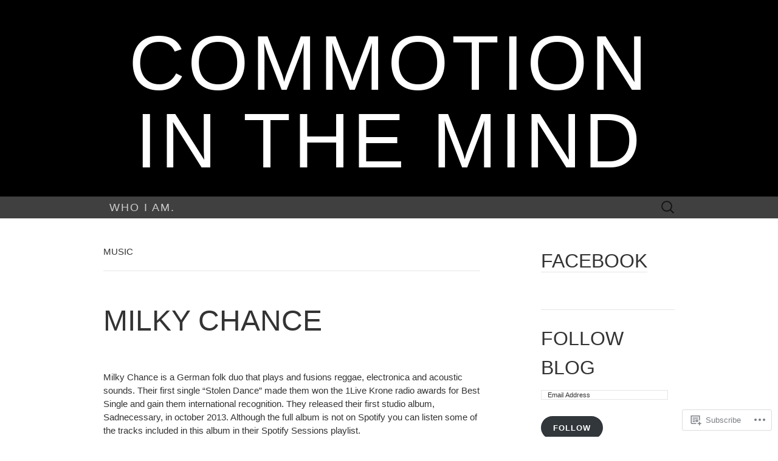

--- FILE ---
content_type: text/html; charset=UTF-8
request_url: https://commotioninthemind.com/category/music-2/
body_size: 27630
content:
<!DOCTYPE html>
<html lang="en">
<head>
	<meta charset="UTF-8">
	<meta name="viewport" content="width=device-width">
	<title>MUSIC | Commotion In The Mind</title>
	<link rel="profile" href="http://gmpg.org/xfn/11">
	<link rel="pingback" href="https://commotioninthemind.com/xmlrpc.php">
	<!--[if lt IE 9]>
		<script src="https://s0.wp.com/wp-content/themes/pub/suits/js/html5.js?m=1389124717i" type="text/javascript"></script>
	<![endif]-->
	<script type="text/javascript">
  WebFontConfig = {"google":{"families":["Raleway:300:latin,latin-ext","Roboto:r,i,b,bi:latin,latin-ext"]},"api_url":"https:\/\/fonts-api.wp.com\/css"};
  (function() {
    var wf = document.createElement('script');
    wf.src = '/wp-content/plugins/custom-fonts/js/webfont.js';
    wf.type = 'text/javascript';
    wf.async = 'true';
    var s = document.getElementsByTagName('script')[0];
    s.parentNode.insertBefore(wf, s);
	})();
</script><style id="jetpack-custom-fonts-css">.wf-active button, .wf-active html, .wf-active input, .wf-active select, .wf-active textarea{font-family:"Roboto",sans-serif}.wf-active body{font-size:11.4px;font-family:"Roboto",sans-serif}.wf-active .site-description{font-family:"Roboto",sans-serif;font-size:12.3px}.wf-active .widget .widget-title{font-family:"Roboto",sans-serif;font-size:17.6px}.wf-active h1, .wf-active h2, .wf-active h3, .wf-active h4, .wf-active h5, .wf-active h6{font-family:"Raleway",sans-serif;font-weight:300;font-style:normal}.wf-active .site-title{font-family:"Raleway",sans-serif;font-size:128px;font-weight:300;font-style:normal}.wf-active .entry-title{font-family:"Raleway",sans-serif;font-size:48px;font-weight:300;font-style:normal}.wf-active .widget .widget-title{font-family:"Raleway",sans-serif;font-size:32px;font-weight:300;font-style:normal}.wf-active .nav-menu li a{font-family:"Raleway",sans-serif;font-size:17.6px;font-weight:300;font-style:normal}@media only screen and (min-width: 768px) and (max-width: 959px){.wf-active .menu-toggle{font-family:"Raleway",sans-serif;font-size:17.6px;font-weight:300;font-style:normal}}@media only screen and (max-width: 868px){.wf-active .site-title{font-size:64px;font-style:normal;font-weight:300}}</style>
<meta name='robots' content='max-image-preview:large' />

<!-- Async WordPress.com Remote Login -->
<script id="wpcom_remote_login_js">
var wpcom_remote_login_extra_auth = '';
function wpcom_remote_login_remove_dom_node_id( element_id ) {
	var dom_node = document.getElementById( element_id );
	if ( dom_node ) { dom_node.parentNode.removeChild( dom_node ); }
}
function wpcom_remote_login_remove_dom_node_classes( class_name ) {
	var dom_nodes = document.querySelectorAll( '.' + class_name );
	for ( var i = 0; i < dom_nodes.length; i++ ) {
		dom_nodes[ i ].parentNode.removeChild( dom_nodes[ i ] );
	}
}
function wpcom_remote_login_final_cleanup() {
	wpcom_remote_login_remove_dom_node_classes( "wpcom_remote_login_msg" );
	wpcom_remote_login_remove_dom_node_id( "wpcom_remote_login_key" );
	wpcom_remote_login_remove_dom_node_id( "wpcom_remote_login_validate" );
	wpcom_remote_login_remove_dom_node_id( "wpcom_remote_login_js" );
	wpcom_remote_login_remove_dom_node_id( "wpcom_request_access_iframe" );
	wpcom_remote_login_remove_dom_node_id( "wpcom_request_access_styles" );
}

// Watch for messages back from the remote login
window.addEventListener( "message", function( e ) {
	if ( e.origin === "https://r-login.wordpress.com" ) {
		var data = {};
		try {
			data = JSON.parse( e.data );
		} catch( e ) {
			wpcom_remote_login_final_cleanup();
			return;
		}

		if ( data.msg === 'LOGIN' ) {
			// Clean up the login check iframe
			wpcom_remote_login_remove_dom_node_id( "wpcom_remote_login_key" );

			var id_regex = new RegExp( /^[0-9]+$/ );
			var token_regex = new RegExp( /^.*|.*|.*$/ );
			if (
				token_regex.test( data.token )
				&& id_regex.test( data.wpcomid )
			) {
				// We have everything we need to ask for a login
				var script = document.createElement( "script" );
				script.setAttribute( "id", "wpcom_remote_login_validate" );
				script.src = '/remote-login.php?wpcom_remote_login=validate'
					+ '&wpcomid=' + data.wpcomid
					+ '&token=' + encodeURIComponent( data.token )
					+ '&host=' + window.location.protocol
					+ '//' + window.location.hostname
					+ '&postid=1967'
					+ '&is_singular=';
				document.body.appendChild( script );
			}

			return;
		}

		// Safari ITP, not logged in, so redirect
		if ( data.msg === 'LOGIN-REDIRECT' ) {
			window.location = 'https://wordpress.com/log-in?redirect_to=' + window.location.href;
			return;
		}

		// Safari ITP, storage access failed, remove the request
		if ( data.msg === 'LOGIN-REMOVE' ) {
			var css_zap = 'html { -webkit-transition: margin-top 1s; transition: margin-top 1s; } /* 9001 */ html { margin-top: 0 !important; } * html body { margin-top: 0 !important; } @media screen and ( max-width: 782px ) { html { margin-top: 0 !important; } * html body { margin-top: 0 !important; } }';
			var style_zap = document.createElement( 'style' );
			style_zap.type = 'text/css';
			style_zap.appendChild( document.createTextNode( css_zap ) );
			document.body.appendChild( style_zap );

			var e = document.getElementById( 'wpcom_request_access_iframe' );
			e.parentNode.removeChild( e );

			document.cookie = 'wordpress_com_login_access=denied; path=/; max-age=31536000';

			return;
		}

		// Safari ITP
		if ( data.msg === 'REQUEST_ACCESS' ) {
			console.log( 'request access: safari' );

			// Check ITP iframe enable/disable knob
			if ( wpcom_remote_login_extra_auth !== 'safari_itp_iframe' ) {
				return;
			}

			// If we are in a "private window" there is no ITP.
			var private_window = false;
			try {
				var opendb = window.openDatabase( null, null, null, null );
			} catch( e ) {
				private_window = true;
			}

			if ( private_window ) {
				console.log( 'private window' );
				return;
			}

			var iframe = document.createElement( 'iframe' );
			iframe.id = 'wpcom_request_access_iframe';
			iframe.setAttribute( 'scrolling', 'no' );
			iframe.setAttribute( 'sandbox', 'allow-storage-access-by-user-activation allow-scripts allow-same-origin allow-top-navigation-by-user-activation' );
			iframe.src = 'https://r-login.wordpress.com/remote-login.php?wpcom_remote_login=request_access&origin=' + encodeURIComponent( data.origin ) + '&wpcomid=' + encodeURIComponent( data.wpcomid );

			var css = 'html { -webkit-transition: margin-top 1s; transition: margin-top 1s; } /* 9001 */ html { margin-top: 46px !important; } * html body { margin-top: 46px !important; } @media screen and ( max-width: 660px ) { html { margin-top: 71px !important; } * html body { margin-top: 71px !important; } #wpcom_request_access_iframe { display: block; height: 71px !important; } } #wpcom_request_access_iframe { border: 0px; height: 46px; position: fixed; top: 0; left: 0; width: 100%; min-width: 100%; z-index: 99999; background: #23282d; } ';

			var style = document.createElement( 'style' );
			style.type = 'text/css';
			style.id = 'wpcom_request_access_styles';
			style.appendChild( document.createTextNode( css ) );
			document.body.appendChild( style );

			document.body.appendChild( iframe );
		}

		if ( data.msg === 'DONE' ) {
			wpcom_remote_login_final_cleanup();
		}
	}
}, false );

// Inject the remote login iframe after the page has had a chance to load
// more critical resources
window.addEventListener( "DOMContentLoaded", function( e ) {
	var iframe = document.createElement( "iframe" );
	iframe.style.display = "none";
	iframe.setAttribute( "scrolling", "no" );
	iframe.setAttribute( "id", "wpcom_remote_login_key" );
	iframe.src = "https://r-login.wordpress.com/remote-login.php"
		+ "?wpcom_remote_login=key"
		+ "&origin=aHR0cHM6Ly9jb21tb3Rpb25pbnRoZW1pbmQuY29t"
		+ "&wpcomid=23181030"
		+ "&time=" + Math.floor( Date.now() / 1000 );
	document.body.appendChild( iframe );
}, false );
</script>
<link rel='dns-prefetch' href='//s0.wp.com' />
<link rel='dns-prefetch' href='//fonts-api.wp.com' />
<link rel="alternate" type="application/rss+xml" title="Commotion In The Mind &raquo; Feed" href="https://commotioninthemind.com/feed/" />
<link rel="alternate" type="application/rss+xml" title="Commotion In The Mind &raquo; Comments Feed" href="https://commotioninthemind.com/comments/feed/" />
<link rel="alternate" type="application/rss+xml" title="Commotion In The Mind &raquo; MUSIC Category Feed" href="https://commotioninthemind.com/category/music-2/feed/" />
	<script type="text/javascript">
		/* <![CDATA[ */
		function addLoadEvent(func) {
			var oldonload = window.onload;
			if (typeof window.onload != 'function') {
				window.onload = func;
			} else {
				window.onload = function () {
					oldonload();
					func();
				}
			}
		}
		/* ]]> */
	</script>
	<link crossorigin='anonymous' rel='stylesheet' id='all-css-0-1' href='/wp-content/mu-plugins/jetpack-plugin/moon/modules/infinite-scroll/infinity.css?m=1753284714i&cssminify=yes' type='text/css' media='all' />
<style id='wp-emoji-styles-inline-css'>

	img.wp-smiley, img.emoji {
		display: inline !important;
		border: none !important;
		box-shadow: none !important;
		height: 1em !important;
		width: 1em !important;
		margin: 0 0.07em !important;
		vertical-align: -0.1em !important;
		background: none !important;
		padding: 0 !important;
	}
/*# sourceURL=wp-emoji-styles-inline-css */
</style>
<link crossorigin='anonymous' rel='stylesheet' id='all-css-2-1' href='/wp-content/plugins/gutenberg-core/v22.4.2/build/styles/block-library/style.min.css?m=1769608164i&cssminify=yes' type='text/css' media='all' />
<style id='wp-block-library-inline-css'>
.has-text-align-justify {
	text-align:justify;
}
.has-text-align-justify{text-align:justify;}

/*# sourceURL=wp-block-library-inline-css */
</style><style id='global-styles-inline-css'>
:root{--wp--preset--aspect-ratio--square: 1;--wp--preset--aspect-ratio--4-3: 4/3;--wp--preset--aspect-ratio--3-4: 3/4;--wp--preset--aspect-ratio--3-2: 3/2;--wp--preset--aspect-ratio--2-3: 2/3;--wp--preset--aspect-ratio--16-9: 16/9;--wp--preset--aspect-ratio--9-16: 9/16;--wp--preset--color--black: #000000;--wp--preset--color--cyan-bluish-gray: #abb8c3;--wp--preset--color--white: #ffffff;--wp--preset--color--pale-pink: #f78da7;--wp--preset--color--vivid-red: #cf2e2e;--wp--preset--color--luminous-vivid-orange: #ff6900;--wp--preset--color--luminous-vivid-amber: #fcb900;--wp--preset--color--light-green-cyan: #7bdcb5;--wp--preset--color--vivid-green-cyan: #00d084;--wp--preset--color--pale-cyan-blue: #8ed1fc;--wp--preset--color--vivid-cyan-blue: #0693e3;--wp--preset--color--vivid-purple: #9b51e0;--wp--preset--gradient--vivid-cyan-blue-to-vivid-purple: linear-gradient(135deg,rgb(6,147,227) 0%,rgb(155,81,224) 100%);--wp--preset--gradient--light-green-cyan-to-vivid-green-cyan: linear-gradient(135deg,rgb(122,220,180) 0%,rgb(0,208,130) 100%);--wp--preset--gradient--luminous-vivid-amber-to-luminous-vivid-orange: linear-gradient(135deg,rgb(252,185,0) 0%,rgb(255,105,0) 100%);--wp--preset--gradient--luminous-vivid-orange-to-vivid-red: linear-gradient(135deg,rgb(255,105,0) 0%,rgb(207,46,46) 100%);--wp--preset--gradient--very-light-gray-to-cyan-bluish-gray: linear-gradient(135deg,rgb(238,238,238) 0%,rgb(169,184,195) 100%);--wp--preset--gradient--cool-to-warm-spectrum: linear-gradient(135deg,rgb(74,234,220) 0%,rgb(151,120,209) 20%,rgb(207,42,186) 40%,rgb(238,44,130) 60%,rgb(251,105,98) 80%,rgb(254,248,76) 100%);--wp--preset--gradient--blush-light-purple: linear-gradient(135deg,rgb(255,206,236) 0%,rgb(152,150,240) 100%);--wp--preset--gradient--blush-bordeaux: linear-gradient(135deg,rgb(254,205,165) 0%,rgb(254,45,45) 50%,rgb(107,0,62) 100%);--wp--preset--gradient--luminous-dusk: linear-gradient(135deg,rgb(255,203,112) 0%,rgb(199,81,192) 50%,rgb(65,88,208) 100%);--wp--preset--gradient--pale-ocean: linear-gradient(135deg,rgb(255,245,203) 0%,rgb(182,227,212) 50%,rgb(51,167,181) 100%);--wp--preset--gradient--electric-grass: linear-gradient(135deg,rgb(202,248,128) 0%,rgb(113,206,126) 100%);--wp--preset--gradient--midnight: linear-gradient(135deg,rgb(2,3,129) 0%,rgb(40,116,252) 100%);--wp--preset--font-size--small: 13px;--wp--preset--font-size--medium: 20px;--wp--preset--font-size--large: 36px;--wp--preset--font-size--x-large: 42px;--wp--preset--font-family--albert-sans: 'Albert Sans', sans-serif;--wp--preset--font-family--alegreya: Alegreya, serif;--wp--preset--font-family--arvo: Arvo, serif;--wp--preset--font-family--bodoni-moda: 'Bodoni Moda', serif;--wp--preset--font-family--bricolage-grotesque: 'Bricolage Grotesque', sans-serif;--wp--preset--font-family--cabin: Cabin, sans-serif;--wp--preset--font-family--chivo: Chivo, sans-serif;--wp--preset--font-family--commissioner: Commissioner, sans-serif;--wp--preset--font-family--cormorant: Cormorant, serif;--wp--preset--font-family--courier-prime: 'Courier Prime', monospace;--wp--preset--font-family--crimson-pro: 'Crimson Pro', serif;--wp--preset--font-family--dm-mono: 'DM Mono', monospace;--wp--preset--font-family--dm-sans: 'DM Sans', sans-serif;--wp--preset--font-family--dm-serif-display: 'DM Serif Display', serif;--wp--preset--font-family--domine: Domine, serif;--wp--preset--font-family--eb-garamond: 'EB Garamond', serif;--wp--preset--font-family--epilogue: Epilogue, sans-serif;--wp--preset--font-family--fahkwang: Fahkwang, sans-serif;--wp--preset--font-family--figtree: Figtree, sans-serif;--wp--preset--font-family--fira-sans: 'Fira Sans', sans-serif;--wp--preset--font-family--fjalla-one: 'Fjalla One', sans-serif;--wp--preset--font-family--fraunces: Fraunces, serif;--wp--preset--font-family--gabarito: Gabarito, system-ui;--wp--preset--font-family--ibm-plex-mono: 'IBM Plex Mono', monospace;--wp--preset--font-family--ibm-plex-sans: 'IBM Plex Sans', sans-serif;--wp--preset--font-family--ibarra-real-nova: 'Ibarra Real Nova', serif;--wp--preset--font-family--instrument-serif: 'Instrument Serif', serif;--wp--preset--font-family--inter: Inter, sans-serif;--wp--preset--font-family--josefin-sans: 'Josefin Sans', sans-serif;--wp--preset--font-family--jost: Jost, sans-serif;--wp--preset--font-family--libre-baskerville: 'Libre Baskerville', serif;--wp--preset--font-family--libre-franklin: 'Libre Franklin', sans-serif;--wp--preset--font-family--literata: Literata, serif;--wp--preset--font-family--lora: Lora, serif;--wp--preset--font-family--merriweather: Merriweather, serif;--wp--preset--font-family--montserrat: Montserrat, sans-serif;--wp--preset--font-family--newsreader: Newsreader, serif;--wp--preset--font-family--noto-sans-mono: 'Noto Sans Mono', sans-serif;--wp--preset--font-family--nunito: Nunito, sans-serif;--wp--preset--font-family--open-sans: 'Open Sans', sans-serif;--wp--preset--font-family--overpass: Overpass, sans-serif;--wp--preset--font-family--pt-serif: 'PT Serif', serif;--wp--preset--font-family--petrona: Petrona, serif;--wp--preset--font-family--piazzolla: Piazzolla, serif;--wp--preset--font-family--playfair-display: 'Playfair Display', serif;--wp--preset--font-family--plus-jakarta-sans: 'Plus Jakarta Sans', sans-serif;--wp--preset--font-family--poppins: Poppins, sans-serif;--wp--preset--font-family--raleway: Raleway, sans-serif;--wp--preset--font-family--roboto: Roboto, sans-serif;--wp--preset--font-family--roboto-slab: 'Roboto Slab', serif;--wp--preset--font-family--rubik: Rubik, sans-serif;--wp--preset--font-family--rufina: Rufina, serif;--wp--preset--font-family--sora: Sora, sans-serif;--wp--preset--font-family--source-sans-3: 'Source Sans 3', sans-serif;--wp--preset--font-family--source-serif-4: 'Source Serif 4', serif;--wp--preset--font-family--space-mono: 'Space Mono', monospace;--wp--preset--font-family--syne: Syne, sans-serif;--wp--preset--font-family--texturina: Texturina, serif;--wp--preset--font-family--urbanist: Urbanist, sans-serif;--wp--preset--font-family--work-sans: 'Work Sans', sans-serif;--wp--preset--spacing--20: 0.44rem;--wp--preset--spacing--30: 0.67rem;--wp--preset--spacing--40: 1rem;--wp--preset--spacing--50: 1.5rem;--wp--preset--spacing--60: 2.25rem;--wp--preset--spacing--70: 3.38rem;--wp--preset--spacing--80: 5.06rem;--wp--preset--shadow--natural: 6px 6px 9px rgba(0, 0, 0, 0.2);--wp--preset--shadow--deep: 12px 12px 50px rgba(0, 0, 0, 0.4);--wp--preset--shadow--sharp: 6px 6px 0px rgba(0, 0, 0, 0.2);--wp--preset--shadow--outlined: 6px 6px 0px -3px rgb(255, 255, 255), 6px 6px rgb(0, 0, 0);--wp--preset--shadow--crisp: 6px 6px 0px rgb(0, 0, 0);}:where(body) { margin: 0; }:where(.is-layout-flex){gap: 0.5em;}:where(.is-layout-grid){gap: 0.5em;}body .is-layout-flex{display: flex;}.is-layout-flex{flex-wrap: wrap;align-items: center;}.is-layout-flex > :is(*, div){margin: 0;}body .is-layout-grid{display: grid;}.is-layout-grid > :is(*, div){margin: 0;}body{padding-top: 0px;padding-right: 0px;padding-bottom: 0px;padding-left: 0px;}:root :where(.wp-element-button, .wp-block-button__link){background-color: #32373c;border-width: 0;color: #fff;font-family: inherit;font-size: inherit;font-style: inherit;font-weight: inherit;letter-spacing: inherit;line-height: inherit;padding-top: calc(0.667em + 2px);padding-right: calc(1.333em + 2px);padding-bottom: calc(0.667em + 2px);padding-left: calc(1.333em + 2px);text-decoration: none;text-transform: inherit;}.has-black-color{color: var(--wp--preset--color--black) !important;}.has-cyan-bluish-gray-color{color: var(--wp--preset--color--cyan-bluish-gray) !important;}.has-white-color{color: var(--wp--preset--color--white) !important;}.has-pale-pink-color{color: var(--wp--preset--color--pale-pink) !important;}.has-vivid-red-color{color: var(--wp--preset--color--vivid-red) !important;}.has-luminous-vivid-orange-color{color: var(--wp--preset--color--luminous-vivid-orange) !important;}.has-luminous-vivid-amber-color{color: var(--wp--preset--color--luminous-vivid-amber) !important;}.has-light-green-cyan-color{color: var(--wp--preset--color--light-green-cyan) !important;}.has-vivid-green-cyan-color{color: var(--wp--preset--color--vivid-green-cyan) !important;}.has-pale-cyan-blue-color{color: var(--wp--preset--color--pale-cyan-blue) !important;}.has-vivid-cyan-blue-color{color: var(--wp--preset--color--vivid-cyan-blue) !important;}.has-vivid-purple-color{color: var(--wp--preset--color--vivid-purple) !important;}.has-black-background-color{background-color: var(--wp--preset--color--black) !important;}.has-cyan-bluish-gray-background-color{background-color: var(--wp--preset--color--cyan-bluish-gray) !important;}.has-white-background-color{background-color: var(--wp--preset--color--white) !important;}.has-pale-pink-background-color{background-color: var(--wp--preset--color--pale-pink) !important;}.has-vivid-red-background-color{background-color: var(--wp--preset--color--vivid-red) !important;}.has-luminous-vivid-orange-background-color{background-color: var(--wp--preset--color--luminous-vivid-orange) !important;}.has-luminous-vivid-amber-background-color{background-color: var(--wp--preset--color--luminous-vivid-amber) !important;}.has-light-green-cyan-background-color{background-color: var(--wp--preset--color--light-green-cyan) !important;}.has-vivid-green-cyan-background-color{background-color: var(--wp--preset--color--vivid-green-cyan) !important;}.has-pale-cyan-blue-background-color{background-color: var(--wp--preset--color--pale-cyan-blue) !important;}.has-vivid-cyan-blue-background-color{background-color: var(--wp--preset--color--vivid-cyan-blue) !important;}.has-vivid-purple-background-color{background-color: var(--wp--preset--color--vivid-purple) !important;}.has-black-border-color{border-color: var(--wp--preset--color--black) !important;}.has-cyan-bluish-gray-border-color{border-color: var(--wp--preset--color--cyan-bluish-gray) !important;}.has-white-border-color{border-color: var(--wp--preset--color--white) !important;}.has-pale-pink-border-color{border-color: var(--wp--preset--color--pale-pink) !important;}.has-vivid-red-border-color{border-color: var(--wp--preset--color--vivid-red) !important;}.has-luminous-vivid-orange-border-color{border-color: var(--wp--preset--color--luminous-vivid-orange) !important;}.has-luminous-vivid-amber-border-color{border-color: var(--wp--preset--color--luminous-vivid-amber) !important;}.has-light-green-cyan-border-color{border-color: var(--wp--preset--color--light-green-cyan) !important;}.has-vivid-green-cyan-border-color{border-color: var(--wp--preset--color--vivid-green-cyan) !important;}.has-pale-cyan-blue-border-color{border-color: var(--wp--preset--color--pale-cyan-blue) !important;}.has-vivid-cyan-blue-border-color{border-color: var(--wp--preset--color--vivid-cyan-blue) !important;}.has-vivid-purple-border-color{border-color: var(--wp--preset--color--vivid-purple) !important;}.has-vivid-cyan-blue-to-vivid-purple-gradient-background{background: var(--wp--preset--gradient--vivid-cyan-blue-to-vivid-purple) !important;}.has-light-green-cyan-to-vivid-green-cyan-gradient-background{background: var(--wp--preset--gradient--light-green-cyan-to-vivid-green-cyan) !important;}.has-luminous-vivid-amber-to-luminous-vivid-orange-gradient-background{background: var(--wp--preset--gradient--luminous-vivid-amber-to-luminous-vivid-orange) !important;}.has-luminous-vivid-orange-to-vivid-red-gradient-background{background: var(--wp--preset--gradient--luminous-vivid-orange-to-vivid-red) !important;}.has-very-light-gray-to-cyan-bluish-gray-gradient-background{background: var(--wp--preset--gradient--very-light-gray-to-cyan-bluish-gray) !important;}.has-cool-to-warm-spectrum-gradient-background{background: var(--wp--preset--gradient--cool-to-warm-spectrum) !important;}.has-blush-light-purple-gradient-background{background: var(--wp--preset--gradient--blush-light-purple) !important;}.has-blush-bordeaux-gradient-background{background: var(--wp--preset--gradient--blush-bordeaux) !important;}.has-luminous-dusk-gradient-background{background: var(--wp--preset--gradient--luminous-dusk) !important;}.has-pale-ocean-gradient-background{background: var(--wp--preset--gradient--pale-ocean) !important;}.has-electric-grass-gradient-background{background: var(--wp--preset--gradient--electric-grass) !important;}.has-midnight-gradient-background{background: var(--wp--preset--gradient--midnight) !important;}.has-small-font-size{font-size: var(--wp--preset--font-size--small) !important;}.has-medium-font-size{font-size: var(--wp--preset--font-size--medium) !important;}.has-large-font-size{font-size: var(--wp--preset--font-size--large) !important;}.has-x-large-font-size{font-size: var(--wp--preset--font-size--x-large) !important;}.has-albert-sans-font-family{font-family: var(--wp--preset--font-family--albert-sans) !important;}.has-alegreya-font-family{font-family: var(--wp--preset--font-family--alegreya) !important;}.has-arvo-font-family{font-family: var(--wp--preset--font-family--arvo) !important;}.has-bodoni-moda-font-family{font-family: var(--wp--preset--font-family--bodoni-moda) !important;}.has-bricolage-grotesque-font-family{font-family: var(--wp--preset--font-family--bricolage-grotesque) !important;}.has-cabin-font-family{font-family: var(--wp--preset--font-family--cabin) !important;}.has-chivo-font-family{font-family: var(--wp--preset--font-family--chivo) !important;}.has-commissioner-font-family{font-family: var(--wp--preset--font-family--commissioner) !important;}.has-cormorant-font-family{font-family: var(--wp--preset--font-family--cormorant) !important;}.has-courier-prime-font-family{font-family: var(--wp--preset--font-family--courier-prime) !important;}.has-crimson-pro-font-family{font-family: var(--wp--preset--font-family--crimson-pro) !important;}.has-dm-mono-font-family{font-family: var(--wp--preset--font-family--dm-mono) !important;}.has-dm-sans-font-family{font-family: var(--wp--preset--font-family--dm-sans) !important;}.has-dm-serif-display-font-family{font-family: var(--wp--preset--font-family--dm-serif-display) !important;}.has-domine-font-family{font-family: var(--wp--preset--font-family--domine) !important;}.has-eb-garamond-font-family{font-family: var(--wp--preset--font-family--eb-garamond) !important;}.has-epilogue-font-family{font-family: var(--wp--preset--font-family--epilogue) !important;}.has-fahkwang-font-family{font-family: var(--wp--preset--font-family--fahkwang) !important;}.has-figtree-font-family{font-family: var(--wp--preset--font-family--figtree) !important;}.has-fira-sans-font-family{font-family: var(--wp--preset--font-family--fira-sans) !important;}.has-fjalla-one-font-family{font-family: var(--wp--preset--font-family--fjalla-one) !important;}.has-fraunces-font-family{font-family: var(--wp--preset--font-family--fraunces) !important;}.has-gabarito-font-family{font-family: var(--wp--preset--font-family--gabarito) !important;}.has-ibm-plex-mono-font-family{font-family: var(--wp--preset--font-family--ibm-plex-mono) !important;}.has-ibm-plex-sans-font-family{font-family: var(--wp--preset--font-family--ibm-plex-sans) !important;}.has-ibarra-real-nova-font-family{font-family: var(--wp--preset--font-family--ibarra-real-nova) !important;}.has-instrument-serif-font-family{font-family: var(--wp--preset--font-family--instrument-serif) !important;}.has-inter-font-family{font-family: var(--wp--preset--font-family--inter) !important;}.has-josefin-sans-font-family{font-family: var(--wp--preset--font-family--josefin-sans) !important;}.has-jost-font-family{font-family: var(--wp--preset--font-family--jost) !important;}.has-libre-baskerville-font-family{font-family: var(--wp--preset--font-family--libre-baskerville) !important;}.has-libre-franklin-font-family{font-family: var(--wp--preset--font-family--libre-franklin) !important;}.has-literata-font-family{font-family: var(--wp--preset--font-family--literata) !important;}.has-lora-font-family{font-family: var(--wp--preset--font-family--lora) !important;}.has-merriweather-font-family{font-family: var(--wp--preset--font-family--merriweather) !important;}.has-montserrat-font-family{font-family: var(--wp--preset--font-family--montserrat) !important;}.has-newsreader-font-family{font-family: var(--wp--preset--font-family--newsreader) !important;}.has-noto-sans-mono-font-family{font-family: var(--wp--preset--font-family--noto-sans-mono) !important;}.has-nunito-font-family{font-family: var(--wp--preset--font-family--nunito) !important;}.has-open-sans-font-family{font-family: var(--wp--preset--font-family--open-sans) !important;}.has-overpass-font-family{font-family: var(--wp--preset--font-family--overpass) !important;}.has-pt-serif-font-family{font-family: var(--wp--preset--font-family--pt-serif) !important;}.has-petrona-font-family{font-family: var(--wp--preset--font-family--petrona) !important;}.has-piazzolla-font-family{font-family: var(--wp--preset--font-family--piazzolla) !important;}.has-playfair-display-font-family{font-family: var(--wp--preset--font-family--playfair-display) !important;}.has-plus-jakarta-sans-font-family{font-family: var(--wp--preset--font-family--plus-jakarta-sans) !important;}.has-poppins-font-family{font-family: var(--wp--preset--font-family--poppins) !important;}.has-raleway-font-family{font-family: var(--wp--preset--font-family--raleway) !important;}.has-roboto-font-family{font-family: var(--wp--preset--font-family--roboto) !important;}.has-roboto-slab-font-family{font-family: var(--wp--preset--font-family--roboto-slab) !important;}.has-rubik-font-family{font-family: var(--wp--preset--font-family--rubik) !important;}.has-rufina-font-family{font-family: var(--wp--preset--font-family--rufina) !important;}.has-sora-font-family{font-family: var(--wp--preset--font-family--sora) !important;}.has-source-sans-3-font-family{font-family: var(--wp--preset--font-family--source-sans-3) !important;}.has-source-serif-4-font-family{font-family: var(--wp--preset--font-family--source-serif-4) !important;}.has-space-mono-font-family{font-family: var(--wp--preset--font-family--space-mono) !important;}.has-syne-font-family{font-family: var(--wp--preset--font-family--syne) !important;}.has-texturina-font-family{font-family: var(--wp--preset--font-family--texturina) !important;}.has-urbanist-font-family{font-family: var(--wp--preset--font-family--urbanist) !important;}.has-work-sans-font-family{font-family: var(--wp--preset--font-family--work-sans) !important;}
/*# sourceURL=global-styles-inline-css */
</style>

<style id='classic-theme-styles-inline-css'>
.wp-block-button__link{background-color:#32373c;border-radius:9999px;box-shadow:none;color:#fff;font-size:1.125em;padding:calc(.667em + 2px) calc(1.333em + 2px);text-decoration:none}.wp-block-file__button{background:#32373c;color:#fff}.wp-block-accordion-heading{margin:0}.wp-block-accordion-heading__toggle{background-color:inherit!important;color:inherit!important}.wp-block-accordion-heading__toggle:not(:focus-visible){outline:none}.wp-block-accordion-heading__toggle:focus,.wp-block-accordion-heading__toggle:hover{background-color:inherit!important;border:none;box-shadow:none;color:inherit;padding:var(--wp--preset--spacing--20,1em) 0;text-decoration:none}.wp-block-accordion-heading__toggle:focus-visible{outline:auto;outline-offset:0}
/*# sourceURL=/wp-content/plugins/gutenberg-core/v22.4.2/build/styles/block-library/classic.min.css */
</style>
<link crossorigin='anonymous' rel='stylesheet' id='all-css-4-1' href='/_static/??-eJx9jEEOAiEQBD/kQECjeDC+ZWEnijIwYWA3/l72op689KFTVXplCCU3zE1z6reYRYfiUwlP0VYZpwxIJE4IFRd10HOU9iFA2iuhCiI7/ROiDt9WxfETT20jCOc4YUIa2D9t5eGA91xRBMZS7ATtPkTZvCtdzNEZt7f2fHq8Afl7R7w=&cssminify=yes' type='text/css' media='all' />
<link rel='stylesheet' id='suits-font-css' href='https://fonts-api.wp.com/css?family=Lato%3A100%2C300%2C400%26subset%3Dlatin%2Clatin-ext' media='all' />
<link crossorigin='anonymous' rel='stylesheet' id='all-css-6-1' href='/wp-content/themes/pub/suits/style.css?m=1741693343i&cssminify=yes' type='text/css' media='all' />
<style id='jetpack_facebook_likebox-inline-css'>
.widget_facebook_likebox {
	overflow: hidden;
}

/*# sourceURL=/wp-content/mu-plugins/jetpack-plugin/moon/modules/widgets/facebook-likebox/style.css */
</style>
<link crossorigin='anonymous' rel='stylesheet' id='all-css-8-1' href='/_static/??-eJzTLy/QTc7PK0nNK9HPLdUtyClNz8wr1i9KTcrJTwcy0/WTi5G5ekCujj52Temp+bo5+cmJJZn5eSgc3bScxMwikFb7XFtDE1NLExMLc0OTLACohS2q&cssminify=yes' type='text/css' media='all' />
<link crossorigin='anonymous' rel='stylesheet' id='print-css-9-1' href='/wp-content/mu-plugins/global-print/global-print.css?m=1465851035i&cssminify=yes' type='text/css' media='print' />
<style id='jetpack-global-styles-frontend-style-inline-css'>
:root { --font-headings: unset; --font-base: unset; --font-headings-default: -apple-system,BlinkMacSystemFont,"Segoe UI",Roboto,Oxygen-Sans,Ubuntu,Cantarell,"Helvetica Neue",sans-serif; --font-base-default: -apple-system,BlinkMacSystemFont,"Segoe UI",Roboto,Oxygen-Sans,Ubuntu,Cantarell,"Helvetica Neue",sans-serif;}
/*# sourceURL=jetpack-global-styles-frontend-style-inline-css */
</style>
<link crossorigin='anonymous' rel='stylesheet' id='all-css-12-1' href='/wp-content/themes/h4/global.css?m=1420737423i&cssminify=yes' type='text/css' media='all' />
<script type="text/javascript" id="wpcom-actionbar-placeholder-js-extra">
/* <![CDATA[ */
var actionbardata = {"siteID":"23181030","postID":"0","siteURL":"https://commotioninthemind.com","xhrURL":"https://commotioninthemind.com/wp-admin/admin-ajax.php","nonce":"b9bce9586f","isLoggedIn":"","statusMessage":"","subsEmailDefault":"instantly","proxyScriptUrl":"https://s0.wp.com/wp-content/js/wpcom-proxy-request.js?m=1513050504i&amp;ver=20211021","i18n":{"followedText":"New posts from this site will now appear in your \u003Ca href=\"https://wordpress.com/reader\"\u003EReader\u003C/a\u003E","foldBar":"Collapse this bar","unfoldBar":"Expand this bar","shortLinkCopied":"Shortlink copied to clipboard."}};
//# sourceURL=wpcom-actionbar-placeholder-js-extra
/* ]]> */
</script>
<script type="text/javascript" id="jetpack-mu-wpcom-settings-js-before">
/* <![CDATA[ */
var JETPACK_MU_WPCOM_SETTINGS = {"assetsUrl":"https://s0.wp.com/wp-content/mu-plugins/jetpack-mu-wpcom-plugin/moon/jetpack_vendor/automattic/jetpack-mu-wpcom/src/build/"};
//# sourceURL=jetpack-mu-wpcom-settings-js-before
/* ]]> */
</script>
<script crossorigin='anonymous' type='text/javascript'  src='/_static/??-eJzTLy/QTc7PK0nNK9HPKtYvyinRLSjKr6jUyyrW0QfKZeYl55SmpBaDJLMKS1OLKqGUXm5mHkFFurmZ6UWJJalQxfa5tobmRgamxgZmFpZZACbyLJI='></script>
<script type="text/javascript" id="rlt-proxy-js-after">
/* <![CDATA[ */
	rltInitialize( {"token":null,"iframeOrigins":["https:\/\/widgets.wp.com"]} );
//# sourceURL=rlt-proxy-js-after
/* ]]> */
</script>
<link rel="EditURI" type="application/rsd+xml" title="RSD" href="https://commotioninthemind.wordpress.com/xmlrpc.php?rsd" />
<meta name="generator" content="WordPress.com" />

<!-- Jetpack Open Graph Tags -->
<meta property="og:type" content="website" />
<meta property="og:title" content="MUSIC &#8211; Commotion In The Mind" />
<meta property="og:url" content="https://commotioninthemind.com/category/music-2/" />
<meta property="og:site_name" content="Commotion In The Mind" />
<meta property="og:image" content="https://s0.wp.com/i/blank.jpg?m=1383295312i" />
<meta property="og:image:width" content="200" />
<meta property="og:image:height" content="200" />
<meta property="og:image:alt" content="" />
<meta property="og:locale" content="en_US" />
<meta name="twitter:creator" content="@commotioninthem" />
<meta name="twitter:site" content="@commotioninthem" />

<!-- End Jetpack Open Graph Tags -->
<link rel="shortcut icon" type="image/x-icon" href="https://s0.wp.com/i/favicon.ico?m=1713425267i" sizes="16x16 24x24 32x32 48x48" />
<link rel="icon" type="image/x-icon" href="https://s0.wp.com/i/favicon.ico?m=1713425267i" sizes="16x16 24x24 32x32 48x48" />
<link rel="apple-touch-icon" href="https://s0.wp.com/i/webclip.png?m=1713868326i" />
<link rel='openid.server' href='https://commotioninthemind.com/?openidserver=1' />
<link rel='openid.delegate' href='https://commotioninthemind.com/' />
<link rel="search" type="application/opensearchdescription+xml" href="https://commotioninthemind.com/osd.xml" title="Commotion In The Mind" />
<link rel="search" type="application/opensearchdescription+xml" href="https://s1.wp.com/opensearch.xml" title="WordPress.com" />
<meta name="theme-color" content="#ffffff" />
<script type="text/javascript" id="webfont-output">
  
  WebFontConfig = {"typekit":{"id":"mbt3wwr"}};
  (function() {
    var wf = document.createElement('script');
    wf.src = ('https:' == document.location.protocol ? 'https' : 'http') +
      '://ajax.googleapis.com/ajax/libs/webfont/1/webfont.js';
    wf.type = 'text/javascript';
    wf.async = 'true';
    var s = document.getElementsByTagName('script')[0];
    s.parentNode.insertBefore(wf, s);
	})();
</script>		<style type="text/css">
			.recentcomments a {
				display: inline !important;
				padding: 0 !important;
				margin: 0 !important;
			}

			table.recentcommentsavatartop img.avatar, table.recentcommentsavatarend img.avatar {
				border: 0px;
				margin: 0;
			}

			table.recentcommentsavatartop a, table.recentcommentsavatarend a {
				border: 0px !important;
				background-color: transparent !important;
			}

			td.recentcommentsavatarend, td.recentcommentsavatartop {
				padding: 0px 0px 1px 0px;
				margin: 0px;
			}

			td.recentcommentstextend {
				border: none !important;
				padding: 0px 0px 2px 10px;
			}

			.rtl td.recentcommentstextend {
				padding: 0px 10px 2px 0px;
			}

			td.recentcommentstexttop {
				border: none;
				padding: 0px 0px 0px 10px;
			}

			.rtl td.recentcommentstexttop {
				padding: 0px 10px 0px 0px;
			}
		</style>
		<meta name="description" content="Posts about MUSIC written by mariasbt" />
			<link rel="stylesheet" id="custom-css-css" type="text/css" href="https://s0.wp.com/?custom-css=1&#038;csblog=1zgrA&#038;cscache=6&#038;csrev=11" />
			<link crossorigin='anonymous' rel='stylesheet' id='all-css-0-3' href='/_static/??-eJydjtsKwkAMRH/INtSixQfxU6TNhpI2u1k2u5T+vYoX8EXUxzMMZwaWWKGGTCGDL1WUMnIwmCjHHucHg1cNcOaAMIjibGALR0o1mm3ge4NXV4QMsE9ajORVega/Cu+XCosDK4Nh4phZr+U3qj2Hf69mFnLV2ItQWj/RbeDkj023aw/dvm220wVj64Nk&cssminify=yes' type='text/css' media='all' />
</head>

<body class="archive category category-music-2 category-192227 wp-theme-pubsuits customizer-styles-applied single-author no-footer-sidebar jetpack-reblog-enabled">
	<div id="page" class="hfeed site">

		<header id="masthead" class="site-header" role="banner">
			
			<a class="home-link" href="https://commotioninthemind.com/" title="Commotion In The Mind" rel="home">
				<h1 class="site-title">Commotion In The Mind</h1>
				<h2 class="site-description"></h2>
			</a><!-- #navbar .header-navigation -->

			<div id="navbar" class="header-navigation">

				<nav id="site-navigation" class="navigation main-navigation" role="navigation">
					<h3 class="menu-toggle">Menu</h3>
					<div class="nav-menu"><ul>
<li class="page_item page-item-2"><a href="https://commotioninthemind.com/about/">Who I am.</a></li>
</ul></div>
					<form role="search" method="get" class="search-form" action="https://commotioninthemind.com/">
				<label>
					<span class="screen-reader-text">Search for:</span>
					<input type="search" class="search-field" placeholder="Search &hellip;" value="" name="s" />
				</label>
				<input type="submit" class="search-submit" value="Search" />
			</form>				</nav><!-- #site-navigation .navigation .main-navigation -->

			</div><!-- #navbar .header-navigation -->

		</header><!-- #masthead .site-header -->

		<div id="main" class="site-main">

<div id="primary" class="content-area">
	<div id="content" class="site-content" role="main">

					<header class="archive-header">
				<h1 class="archive-title">
					MUSIC				</h1>
				
			</header><!-- .archive-header -->

			
<article id="post-1967" class="post-1967 post type-post status-publish format-standard hentry category-music-2 tag-electronica tag-1live-krone-radio tag-1livekorne tag-1livekrone tag-acoustic tag-acoustic-sounds tag-best tag-bestsingle tag-chance tag-duo tag-electro tag-folk tag-fresh tag-german tag-german-folk-duo tag-germany tag-international-recognition tag-krone tag-live tag-milky tag-milky-chance tag-milkychance tag-necessary tag-reggae tag-sad tag-sadnecessary tag-single tag-stolen-dance">

			<a href="https://commotioninthemind.com/2014/12/17/milky-chance/" rel="bookmark">
	
			<header class="entry-header">

				
				<h1 class="entry-title">Milky Chance</h1>
			</header><!-- .entry-header -->

												</a>
								<div class="entry-content">
					<h4>Milky Chance is a German folk duo that plays and fusions reggae, electronica and acoustic sounds. Their first single &#8220;Stolen Dance&#8221; made them won the 1Live Krone radio awards for Best Single and gain them international recognition. They released their first studio album, Sadnecessary, in october 2013. Although the full album is not on Spotify you can listen some of the tracks included in this album in their Spotify Sessions playlist.</h4>
<h4>Fav Track: Flashed Junk Mind</h4>
<p><a href="https://commotioninthemind.com/2014/12/17/milky-chance/milky-chance-530205dad2d35/" rel="attachment wp-att-1968"><img data-attachment-id="1968" data-permalink="https://commotioninthemind.com/2014/12/17/milky-chance/milky-chance-530205dad2d35/" data-orig-file="https://commotioninthemind.com/wp-content/uploads/2014/12/milky-chance-530205dad2d35.jpg" data-orig-size="1920,1080" data-comments-opened="1" data-image-meta="{&quot;aperture&quot;:&quot;0&quot;,&quot;credit&quot;:&quot;&quot;,&quot;camera&quot;:&quot;&quot;,&quot;caption&quot;:&quot;&quot;,&quot;created_timestamp&quot;:&quot;0&quot;,&quot;copyright&quot;:&quot;&quot;,&quot;focal_length&quot;:&quot;0&quot;,&quot;iso&quot;:&quot;0&quot;,&quot;shutter_speed&quot;:&quot;0&quot;,&quot;title&quot;:&quot;&quot;,&quot;orientation&quot;:&quot;0&quot;}" data-image-title="milky-chance-530205dad2d35" data-image-description="" data-image-caption="" data-medium-file="https://commotioninthemind.com/wp-content/uploads/2014/12/milky-chance-530205dad2d35.jpg?w=300" data-large-file="https://commotioninthemind.com/wp-content/uploads/2014/12/milky-chance-530205dad2d35.jpg?w=620" class="aligncenter size-large wp-image-1968" src="https://commotioninthemind.com/wp-content/uploads/2014/12/milky-chance-530205dad2d35.jpg?w=620&#038;h=349" alt="milky-chance-530205dad2d35" width="620" height="349" srcset="https://commotioninthemind.com/wp-content/uploads/2014/12/milky-chance-530205dad2d35.jpg?w=620 620w, https://commotioninthemind.com/wp-content/uploads/2014/12/milky-chance-530205dad2d35.jpg?w=1240 1240w, https://commotioninthemind.com/wp-content/uploads/2014/12/milky-chance-530205dad2d35.jpg?w=150 150w, https://commotioninthemind.com/wp-content/uploads/2014/12/milky-chance-530205dad2d35.jpg?w=300 300w, https://commotioninthemind.com/wp-content/uploads/2014/12/milky-chance-530205dad2d35.jpg?w=768 768w, https://commotioninthemind.com/wp-content/uploads/2014/12/milky-chance-530205dad2d35.jpg?w=1024 1024w" sizes="(max-width: 620px) 100vw, 620px" /></a></p>
<div class="embed-spotify"><iframe title="Spotify Embed: Milky Chance" style="border-radius: 12px" width="100%" height="352" frameborder="0" allowfullscreen allow="autoplay; clipboard-write; encrypted-media; fullscreen; picture-in-picture" loading="lazy" src="https://open.spotify.com/embed/artist/1hzfo8twXdOegF3xireCYs?utm_source=oembed"></iframe></div>
									</div><!-- .entry-content -->
			
			<footer class="entry-meta">
				Posted in <a href="https://commotioninthemind.com/category/music-2/" rel="category tag">MUSIC</a> and tagged <a href="https://commotioninthemind.com/tag/electronica/" rel="tag">#Electronica</a>, <a href="https://commotioninthemind.com/tag/1live-krone-radio/" rel="tag">1Live Krone radio</a>, <a href="https://commotioninthemind.com/tag/1livekorne/" rel="tag">1livekorne</a>, <a href="https://commotioninthemind.com/tag/1livekrone/" rel="tag">1livekrone</a>, <a href="https://commotioninthemind.com/tag/acoustic/" rel="tag">Acoustic</a>, <a href="https://commotioninthemind.com/tag/acoustic-sounds/" rel="tag">acoustic sounds</a>, <a href="https://commotioninthemind.com/tag/best/" rel="tag">best</a>, <a href="https://commotioninthemind.com/tag/bestsingle/" rel="tag">bestsingle</a>, <a href="https://commotioninthemind.com/tag/chance/" rel="tag">chance</a>, <a href="https://commotioninthemind.com/tag/duo/" rel="tag">Duo</a>, <a href="https://commotioninthemind.com/tag/electro/" rel="tag">electro</a>, <a href="https://commotioninthemind.com/tag/folk/" rel="tag">folk</a>, <a href="https://commotioninthemind.com/tag/fresh/" rel="tag">fresh</a>, <a href="https://commotioninthemind.com/tag/german/" rel="tag">german</a>, <a href="https://commotioninthemind.com/tag/german-folk-duo/" rel="tag">German folk duo</a>, <a href="https://commotioninthemind.com/tag/germany/" rel="tag">germany</a>, <a href="https://commotioninthemind.com/tag/international-recognition/" rel="tag">international recognition</a>, <a href="https://commotioninthemind.com/tag/krone/" rel="tag">krone</a>, <a href="https://commotioninthemind.com/tag/live/" rel="tag">live</a>, <a href="https://commotioninthemind.com/tag/milky/" rel="tag">milky</a>, <a href="https://commotioninthemind.com/tag/milky-chance/" rel="tag">Milky Chance</a>, <a href="https://commotioninthemind.com/tag/milkychance/" rel="tag">Milkychance</a>, <a href="https://commotioninthemind.com/tag/necessary/" rel="tag">necessary</a>, <a href="https://commotioninthemind.com/tag/reggae/" rel="tag">reggae</a>, <a href="https://commotioninthemind.com/tag/sad/" rel="tag">sad</a>, <a href="https://commotioninthemind.com/tag/sadnecessary/" rel="tag">sadnecessary</a>, <a href="https://commotioninthemind.com/tag/single/" rel="tag">single</a>, <a href="https://commotioninthemind.com/tag/stolen-dance/" rel="tag">Stolen Dance</a><span class="on-date"> on <a href="https://commotioninthemind.com/2014/12/17/milky-chance/" title="16:18" rel="bookmark"><time class="entry-date" datetime="2014-12-17T16:18:27-06:00">December 17, 2014</time></a></span><span class="by-author"> by <span class="author vcard"><a class="url fn n" href="https://commotioninthemind.com/author/mariasbt/" title="View all posts by mariasbt" rel="author">mariasbt</a></span></span>.
									<a href="https://commotioninthemind.com/2014/12/17/milky-chance/#comments">1 Comment</a>				
							</footer><!-- .entry-meta -->


</article><!-- #post-# .#post-class-# -->

<article id="post-1923" class="post-1923 post type-post status-publish format-standard hentry category-music-2 tag-electronica tag-4180 tag-american tag-american-duo tag-chemistry tag-clubbing tag-dance tag-danceable tag-drink tag-duo tag-fun tag-high-school tag-josh-carter tag-make-out tag-music tag-party tag-phantogram tag-rock tag-sarah-barthel tag-studio-albums tag-undeniable tag-voices">

			<a href="https://commotioninthemind.com/2014/11/06/phantogram/" rel="bookmark">
	
			<header class="entry-header">

				
				<h1 class="entry-title">Phantogram</h1>
			</header><!-- .entry-header -->

												</a>
								<div class="entry-content">
					<h3>Phantogram is an american duo (<strong>Josh Carter</strong> and Sarah Barthel ) formed in 2007. Their music is a fusion of electronica, rock, trip-hop and shoegaze, their songs are fun, danceable and mostly upbeat.They have two studio albums, one which they released this year: Voices. The duo met in high school and their chemistry is clear in the precision and congruence of their music.</h3>
<h3>Phantogram is perfect to start the weekend: perfect to dance to, make out to, and drink to.</h3>
<p><a href="https://commotioninthemind.com/2014/11/06/phantogram/phantogram_2/" rel="attachment wp-att-1924"><img data-attachment-id="1924" data-permalink="https://commotioninthemind.com/2014/11/06/phantogram/phantogram_2/" data-orig-file="https://commotioninthemind.com/wp-content/uploads/2014/11/phantogram_2.jpg" data-orig-size="3600,2400" data-comments-opened="1" data-image-meta="{&quot;aperture&quot;:&quot;14&quot;,&quot;credit&quot;:&quot;&quot;,&quot;camera&quot;:&quot;Canon EOS 5D Mark III&quot;,&quot;caption&quot;:&quot;&quot;,&quot;created_timestamp&quot;:&quot;1380734829&quot;,&quot;copyright&quot;:&quot;&quot;,&quot;focal_length&quot;:&quot;50&quot;,&quot;iso&quot;:&quot;160&quot;,&quot;shutter_speed&quot;:&quot;0.008&quot;,&quot;title&quot;:&quot;&quot;,&quot;orientation&quot;:&quot;1&quot;}" data-image-title="Phantogram_2" data-image-description="" data-image-caption="" data-medium-file="https://commotioninthemind.com/wp-content/uploads/2014/11/phantogram_2.jpg?w=300" data-large-file="https://commotioninthemind.com/wp-content/uploads/2014/11/phantogram_2.jpg?w=620" class="aligncenter size-large wp-image-1924" src="https://commotioninthemind.com/wp-content/uploads/2014/11/phantogram_2.jpg?w=620&#038;h=413" alt="Phantogram_2" width="620" height="413" srcset="https://commotioninthemind.com/wp-content/uploads/2014/11/phantogram_2.jpg?w=620 620w, https://commotioninthemind.com/wp-content/uploads/2014/11/phantogram_2.jpg?w=1240 1240w, https://commotioninthemind.com/wp-content/uploads/2014/11/phantogram_2.jpg?w=150 150w, https://commotioninthemind.com/wp-content/uploads/2014/11/phantogram_2.jpg?w=300 300w, https://commotioninthemind.com/wp-content/uploads/2014/11/phantogram_2.jpg?w=768 768w, https://commotioninthemind.com/wp-content/uploads/2014/11/phantogram_2.jpg?w=1024 1024w" sizes="(max-width: 620px) 100vw, 620px" /></a></p>
<p>&nbsp;</p>
<p><span class="embed-youtube" style="text-align:center; display: block;"><iframe class="youtube-player" width="620" height="349" src="https://www.youtube.com/embed/RsQjC5zVnt8?version=3&#038;rel=1&#038;showsearch=0&#038;showinfo=1&#038;iv_load_policy=1&#038;fs=1&#038;hl=en&#038;autohide=2&#038;wmode=transparent" allowfullscreen="true" style="border:0;" sandbox="allow-scripts allow-same-origin allow-popups allow-presentation allow-popups-to-escape-sandbox"></iframe></span></p>
<p><iframe src="https://embed.spotify.com/?uri=spotify%3Aartist%3A1l9d7B8W0IHy3LqWsxP2SH" style="display:block; margin:0 auto; width:300px; height:380px;" frameborder="0" allowtransparency="true" loading="lazy"></iframe></p>
									</div><!-- .entry-content -->
			
			<footer class="entry-meta">
				Posted in <a href="https://commotioninthemind.com/category/music-2/" rel="category tag">MUSIC</a> and tagged <a href="https://commotioninthemind.com/tag/electronica/" rel="tag">#Electronica</a>, <a href="https://commotioninthemind.com/tag/2007/" rel="tag">2007</a>, <a href="https://commotioninthemind.com/tag/american/" rel="tag">American</a>, <a href="https://commotioninthemind.com/tag/american-duo/" rel="tag">american duo</a>, <a href="https://commotioninthemind.com/tag/chemistry/" rel="tag">chemistry</a>, <a href="https://commotioninthemind.com/tag/clubbing/" rel="tag">clubbing</a>, <a href="https://commotioninthemind.com/tag/dance/" rel="tag">dance</a>, <a href="https://commotioninthemind.com/tag/danceable/" rel="tag">danceable</a>, <a href="https://commotioninthemind.com/tag/drink/" rel="tag">drink</a>, <a href="https://commotioninthemind.com/tag/duo/" rel="tag">Duo</a>, <a href="https://commotioninthemind.com/tag/fun/" rel="tag">fun</a>, <a href="https://commotioninthemind.com/tag/high-school/" rel="tag">High School</a>, <a href="https://commotioninthemind.com/tag/josh-carter/" rel="tag">Josh Carter</a>, <a href="https://commotioninthemind.com/tag/make-out/" rel="tag">make out</a>, <a href="https://commotioninthemind.com/tag/music/" rel="tag">Music</a>, <a href="https://commotioninthemind.com/tag/party/" rel="tag">party</a>, <a href="https://commotioninthemind.com/tag/phantogram/" rel="tag">Phantogram</a>, <a href="https://commotioninthemind.com/tag/rock/" rel="tag">Rock</a>, <a href="https://commotioninthemind.com/tag/sarah-barthel/" rel="tag">Sarah Barthel</a>, <a href="https://commotioninthemind.com/tag/studio-albums/" rel="tag">studio albums</a>, <a href="https://commotioninthemind.com/tag/undeniable/" rel="tag">undeniable</a>, <a href="https://commotioninthemind.com/tag/voices/" rel="tag">voices</a><span class="on-date"> on <a href="https://commotioninthemind.com/2014/11/06/phantogram/" title="11:17" rel="bookmark"><time class="entry-date" datetime="2014-11-06T11:17:06-06:00">November 6, 2014</time></a></span><span class="by-author"> by <span class="author vcard"><a class="url fn n" href="https://commotioninthemind.com/author/mariasbt/" title="View all posts by mariasbt" rel="author">mariasbt</a></span></span>.
									<a href="https://commotioninthemind.com/2014/11/06/phantogram/#respond"><span class="leave-reply">Leave a comment</span></a>				
							</footer><!-- .entry-meta -->


</article><!-- #post-# .#post-class-# -->

<article id="post-1911" class="post-1911 post type-post status-publish format-standard hentry category-music-2 tag-4ad tag-austria tag-christopher tag-christopher-taylor tag-england tag-english tag-man tag-personality tag-quality tag-sohn tag-song-writer tag-texture tag-tremors tag-vienna">

			<a href="https://commotioninthemind.com/2014/11/04/sohn/" rel="bookmark">
	
			<header class="entry-header">

				
				<h1 class="entry-title">SOHN</h1>
			</header><!-- .entry-header -->

												</a>
								<div class="entry-content">
					<h3>SOHN is the project of Christopher Taylor, an english producer, musician and song writer based in Vienna. He released his debut album <em>Tremors</em> this past april after 4 EPs he released with 4AD (british independent label) The quality of his music is undeniable, every rhythm and sound has a purpose. His songs have texture and personality which result in an addictive sound.</h3>
<p><a href="https://commotioninthemind.com/2014/11/04/sohn/s-o-h-n/" rel="attachment wp-att-1913"><img data-attachment-id="1913" data-permalink="https://commotioninthemind.com/2014/11/04/sohn/s-o-h-n/" data-orig-file="https://commotioninthemind.com/wp-content/uploads/2014/11/sohn_photoby_christian_pitschl.jpg" data-orig-size="3500,2333" data-comments-opened="1" data-image-meta="{&quot;aperture&quot;:&quot;0&quot;,&quot;credit&quot;:&quot;Christian Pitschl&quot;,&quot;camera&quot;:&quot;&quot;,&quot;caption&quot;:&quot;&quot;,&quot;created_timestamp&quot;:&quot;0&quot;,&quot;copyright&quot;:&quot;Christian Pitschl&quot;,&quot;focal_length&quot;:&quot;0&quot;,&quot;iso&quot;:&quot;0&quot;,&quot;shutter_speed&quot;:&quot;0&quot;,&quot;title&quot;:&quot;S O H N&quot;,&quot;orientation&quot;:&quot;1&quot;}" data-image-title="S O H N" data-image-description="" data-image-caption="" data-medium-file="https://commotioninthemind.com/wp-content/uploads/2014/11/sohn_photoby_christian_pitschl.jpg?w=300" data-large-file="https://commotioninthemind.com/wp-content/uploads/2014/11/sohn_photoby_christian_pitschl.jpg?w=620" class="size-large wp-image-1913 aligncenter" src="https://commotioninthemind.com/wp-content/uploads/2014/11/sohn_photoby_christian_pitschl.jpg?w=620&#038;h=413" alt="S O H N" width="620" height="413" srcset="https://commotioninthemind.com/wp-content/uploads/2014/11/sohn_photoby_christian_pitschl.jpg?w=620 620w, https://commotioninthemind.com/wp-content/uploads/2014/11/sohn_photoby_christian_pitschl.jpg?w=1240 1240w, https://commotioninthemind.com/wp-content/uploads/2014/11/sohn_photoby_christian_pitschl.jpg?w=150 150w, https://commotioninthemind.com/wp-content/uploads/2014/11/sohn_photoby_christian_pitschl.jpg?w=300 300w, https://commotioninthemind.com/wp-content/uploads/2014/11/sohn_photoby_christian_pitschl.jpg?w=768 768w, https://commotioninthemind.com/wp-content/uploads/2014/11/sohn_photoby_christian_pitschl.jpg?w=1024 1024w" sizes="(max-width: 620px) 100vw, 620px" /></a></p>
<div class="embed-spotify"><iframe title="Spotify Embed: SOHN" style="border-radius: 12px" width="100%" height="352" frameborder="0" allowfullscreen allow="autoplay; clipboard-write; encrypted-media; fullscreen; picture-in-picture" loading="lazy" src="https://open.spotify.com/embed/artist/6XZYAWJLL8UIbxAqjKj3cg?utm_source=oembed"></iframe></div>
<p>&nbsp;</p>
<p>&nbsp;</p>
									</div><!-- .entry-content -->
			
			<footer class="entry-meta">
				Posted in <a href="https://commotioninthemind.com/category/music-2/" rel="category tag">MUSIC</a> and tagged <a href="https://commotioninthemind.com/tag/4ad/" rel="tag">4AD</a>, <a href="https://commotioninthemind.com/tag/austria/" rel="tag">austria</a>, <a href="https://commotioninthemind.com/tag/christopher/" rel="tag">Christopher</a>, <a href="https://commotioninthemind.com/tag/christopher-taylor/" rel="tag">Christopher Taylor</a>, <a href="https://commotioninthemind.com/tag/england/" rel="tag">england</a>, <a href="https://commotioninthemind.com/tag/english/" rel="tag">English</a>, <a href="https://commotioninthemind.com/tag/man/" rel="tag">man</a>, <a href="https://commotioninthemind.com/tag/personality/" rel="tag">personality</a>, <a href="https://commotioninthemind.com/tag/quality/" rel="tag">quality</a>, <a href="https://commotioninthemind.com/tag/sohn/" rel="tag">Sohn</a>, <a href="https://commotioninthemind.com/tag/song-writer/" rel="tag">song writer</a>, <a href="https://commotioninthemind.com/tag/texture/" rel="tag">Texture</a>, <a href="https://commotioninthemind.com/tag/tremors/" rel="tag">tremors</a>, <a href="https://commotioninthemind.com/tag/vienna/" rel="tag">vienna</a><span class="on-date"> on <a href="https://commotioninthemind.com/2014/11/04/sohn/" title="13:43" rel="bookmark"><time class="entry-date" datetime="2014-11-04T13:43:18-06:00">November 4, 2014</time></a></span><span class="by-author"> by <span class="author vcard"><a class="url fn n" href="https://commotioninthemind.com/author/mariasbt/" title="View all posts by mariasbt" rel="author">mariasbt</a></span></span>.
									<a href="https://commotioninthemind.com/2014/11/04/sohn/#respond"><span class="leave-reply">Leave a comment</span></a>				
							</footer><!-- .entry-meta -->


</article><!-- #post-# .#post-class-# -->

<article id="post-1901" class="post-1901 post type-post status-publish format-standard hentry category-music-2 tag-singer-songwriter tag-acoustic tag-australia tag-australian tag-backyards tag-beard tag-bun tag-fans tag-garden tag-gardens tag-hippie tag-man tag-matt tag-matt-corby tag-odd tag-powerful tag-powerful-voice tag-scratchy tag-secret tag-sessions tag-side-project tag-singer tag-talented-musician tag-venues">

			<a href="https://commotioninthemind.com/2014/11/03/matt-corby/" rel="bookmark">
	
			<header class="entry-header">

				
				<h1 class="entry-title">Matt Corby</h1>
			</header><!-- .entry-header -->

												</a>
								<div class="entry-content">
					<h3>Matt Corby is an Australian singer songwriter who´s scratchy and powerful voice has conquered my ears.</h3>
<h3>This talented musician has a side project (not sure if i should call it that) called &#8220;Secret Gardens&#8221; . This project began with Matt asking his fans where they would want to see him play (outside regular venues). Most fans answered they´d want sessions in theur own garden an backyards and Matt began touring Australia playing intimate sessions in this odd places. The success has been such that The Secret Garden Shows have spread across the world to gardens around the UK and USA.</h3>
<p>&nbsp;</p>
<p><a href="https://commotioninthemind.com/2014/11/03/matt-corby/matt-corby-41/" rel="attachment wp-att-1903"><img data-attachment-id="1903" data-permalink="https://commotioninthemind.com/2014/11/03/matt-corby/matt-corby-41/" data-orig-file="https://commotioninthemind.com/wp-content/uploads/2014/11/matt-corby-41.jpg" data-orig-size="1417,654" data-comments-opened="1" data-image-meta="{&quot;aperture&quot;:&quot;0&quot;,&quot;credit&quot;:&quot;&quot;,&quot;camera&quot;:&quot;&quot;,&quot;caption&quot;:&quot;&quot;,&quot;created_timestamp&quot;:&quot;0&quot;,&quot;copyright&quot;:&quot;&quot;,&quot;focal_length&quot;:&quot;0&quot;,&quot;iso&quot;:&quot;0&quot;,&quot;shutter_speed&quot;:&quot;0&quot;,&quot;title&quot;:&quot;&quot;,&quot;orientation&quot;:&quot;1&quot;}" data-image-title="matt-corby-41" data-image-description="" data-image-caption="" data-medium-file="https://commotioninthemind.com/wp-content/uploads/2014/11/matt-corby-41.jpg?w=300" data-large-file="https://commotioninthemind.com/wp-content/uploads/2014/11/matt-corby-41.jpg?w=620" loading="lazy" class="aligncenter size-large wp-image-1903" src="https://commotioninthemind.com/wp-content/uploads/2014/11/matt-corby-41.jpg?w=620&#038;h=286" alt="matt-corby-41" width="620" height="286" srcset="https://commotioninthemind.com/wp-content/uploads/2014/11/matt-corby-41.jpg?w=620 620w, https://commotioninthemind.com/wp-content/uploads/2014/11/matt-corby-41.jpg?w=1240 1240w, https://commotioninthemind.com/wp-content/uploads/2014/11/matt-corby-41.jpg?w=150 150w, https://commotioninthemind.com/wp-content/uploads/2014/11/matt-corby-41.jpg?w=300 300w, https://commotioninthemind.com/wp-content/uploads/2014/11/matt-corby-41.jpg?w=768 768w, https://commotioninthemind.com/wp-content/uploads/2014/11/matt-corby-41.jpg?w=1024 1024w" sizes="(max-width: 620px) 100vw, 620px" /></a></p>
<span class="embed-youtube" style="text-align:center; display: block;"><iframe class="youtube-player" width="620" height="349" src="https://www.youtube.com/embed/Pc5GG6MmLKsw=1200?version=3&#038;rel=1&#038;showsearch=0&#038;showinfo=1&#038;iv_load_policy=1&#038;fs=1&#038;hl=en&#038;autohide=2&#038;wmode=transparent" allowfullscreen="true" style="border:0;" sandbox="allow-scripts allow-same-origin allow-popups allow-presentation allow-popups-to-escape-sandbox"></iframe></span>
<div class="embed-spotify"><iframe title="Spotify Embed: Matt Corby" style="border-radius: 12px" width="100%" height="352" frameborder="0" allowfullscreen allow="autoplay; clipboard-write; encrypted-media; fullscreen; picture-in-picture" loading="lazy" src="https://open.spotify.com/embed/artist/7CIW23FQUXPc1zebnO1TDG?utm_source=oembed"></iframe></div>
									</div><!-- .entry-content -->
			
			<footer class="entry-meta">
				Posted in <a href="https://commotioninthemind.com/category/music-2/" rel="category tag">MUSIC</a> and tagged <a href="https://commotioninthemind.com/tag/singer-songwriter/" rel="tag">#Singer Songwriter</a>, <a href="https://commotioninthemind.com/tag/acoustic/" rel="tag">Acoustic</a>, <a href="https://commotioninthemind.com/tag/australia/" rel="tag">Australia</a>, <a href="https://commotioninthemind.com/tag/australian/" rel="tag">australian</a>, <a href="https://commotioninthemind.com/tag/backyards/" rel="tag">backyards</a>, <a href="https://commotioninthemind.com/tag/beard/" rel="tag">beard</a>, <a href="https://commotioninthemind.com/tag/bun/" rel="tag">bun</a>, <a href="https://commotioninthemind.com/tag/fans/" rel="tag">fans</a>, <a href="https://commotioninthemind.com/tag/garden/" rel="tag">garden</a>, <a href="https://commotioninthemind.com/tag/gardens/" rel="tag">gardens</a>, <a href="https://commotioninthemind.com/tag/hippie/" rel="tag">hippie</a>, <a href="https://commotioninthemind.com/tag/man/" rel="tag">man</a>, <a href="https://commotioninthemind.com/tag/matt/" rel="tag">Matt</a>, <a href="https://commotioninthemind.com/tag/matt-corby/" rel="tag">Matt Corby</a>, <a href="https://commotioninthemind.com/tag/odd/" rel="tag">odd</a>, <a href="https://commotioninthemind.com/tag/powerful/" rel="tag">powerful</a>, <a href="https://commotioninthemind.com/tag/powerful-voice/" rel="tag">powerful voice</a>, <a href="https://commotioninthemind.com/tag/scratchy/" rel="tag">Scratchy</a>, <a href="https://commotioninthemind.com/tag/secret/" rel="tag">secret</a>, <a href="https://commotioninthemind.com/tag/sessions/" rel="tag">sessions</a>, <a href="https://commotioninthemind.com/tag/side-project/" rel="tag">side project</a>, <a href="https://commotioninthemind.com/tag/singer/" rel="tag">singer</a>, <a href="https://commotioninthemind.com/tag/talented-musician/" rel="tag">talented musician</a>, <a href="https://commotioninthemind.com/tag/venues/" rel="tag">venues</a><span class="on-date"> on <a href="https://commotioninthemind.com/2014/11/03/matt-corby/" title="10:55" rel="bookmark"><time class="entry-date" datetime="2014-11-03T10:55:23-06:00">November 3, 2014</time></a></span><span class="by-author"> by <span class="author vcard"><a class="url fn n" href="https://commotioninthemind.com/author/mariasbt/" title="View all posts by mariasbt" rel="author">mariasbt</a></span></span>.
									<a href="https://commotioninthemind.com/2014/11/03/matt-corby/#respond"><span class="leave-reply">Leave a comment</span></a>				
							</footer><!-- .entry-meta -->


</article><!-- #post-# .#post-class-# -->

<article id="post-1897" class="post-1897 post type-post status-publish format-standard hentry category-music-2 tag-jazz tag-1940s tag-improv tag-improvisation tag-instrument tag-little-jazz tag-little-jazz-giant tag-roy-eldridge tag-trumpet">

			<a href="https://commotioninthemind.com/2014/10/29/roy-eldridge/" rel="bookmark">
	
			<header class="entry-header">

				
				<h1 class="entry-title">Roy Eldridge</h1>
			</header><!-- .entry-header -->

												</a>
								<div class="entry-content">
					<h3>Jazz, Jazz oh &#8220;Little Jazz&#8221;&#8230;</h3>
<h3>This is the legend Roy Eldridge, commonly known as &#8220;Little Jazz&#8221;. Roy was one of the most talented and innovative trumpet player of all times. His music makes me feel nostalgic about places i´ve never been to, people i´ve never met and an era i never knew.</h3>
<p><a href="https://commotioninthemind.com/2014/10/29/roy-eldridge/roy-eldrige/" rel="attachment wp-att-1898"><img data-attachment-id="1898" data-permalink="https://commotioninthemind.com/2014/10/29/roy-eldridge/roy-eldrige/" data-orig-file="https://commotioninthemind.com/wp-content/uploads/2014/10/roy-eldrige.jpg" data-orig-size="1423,954" data-comments-opened="1" data-image-meta="{&quot;aperture&quot;:&quot;0&quot;,&quot;credit&quot;:&quot;&quot;,&quot;camera&quot;:&quot;&quot;,&quot;caption&quot;:&quot;&quot;,&quot;created_timestamp&quot;:&quot;0&quot;,&quot;copyright&quot;:&quot;&quot;,&quot;focal_length&quot;:&quot;0&quot;,&quot;iso&quot;:&quot;0&quot;,&quot;shutter_speed&quot;:&quot;0&quot;,&quot;title&quot;:&quot;&quot;,&quot;orientation&quot;:&quot;1&quot;}" data-image-title="roy-eldrige" data-image-description="" data-image-caption="" data-medium-file="https://commotioninthemind.com/wp-content/uploads/2014/10/roy-eldrige.jpg?w=300" data-large-file="https://commotioninthemind.com/wp-content/uploads/2014/10/roy-eldrige.jpg?w=620" loading="lazy" class="aligncenter size-large wp-image-1898" src="https://commotioninthemind.com/wp-content/uploads/2014/10/roy-eldrige.jpg?w=620&#038;h=415" alt="roy-eldrige" width="620" height="415" srcset="https://commotioninthemind.com/wp-content/uploads/2014/10/roy-eldrige.jpg?w=620 620w, https://commotioninthemind.com/wp-content/uploads/2014/10/roy-eldrige.jpg?w=1240 1240w, https://commotioninthemind.com/wp-content/uploads/2014/10/roy-eldrige.jpg?w=150 150w, https://commotioninthemind.com/wp-content/uploads/2014/10/roy-eldrige.jpg?w=300 300w, https://commotioninthemind.com/wp-content/uploads/2014/10/roy-eldrige.jpg?w=768 768w, https://commotioninthemind.com/wp-content/uploads/2014/10/roy-eldrige.jpg?w=1024 1024w" sizes="(max-width: 620px) 100vw, 620px" /></a></p>
<h3>All my life I’ve loved to battle. And if they didn’t like the look of me and wouldn’t invite me up on the bandstand I’d get my trumpet out by the side of the stand and blow at them from there.”-  Roy Eldridge</h3>
<p><iframe src="https://embed.spotify.com/?uri=spotify%3Aartist%3A4RvXA7BDgqNgGDjsSSJnPc" style="display:block; margin:0 auto; width:300px; height:380px;" frameborder="0" allowtransparency="true" loading="lazy"></iframe></p>
									</div><!-- .entry-content -->
			
			<footer class="entry-meta">
				Posted in <a href="https://commotioninthemind.com/category/music-2/" rel="category tag">MUSIC</a> and tagged <a href="https://commotioninthemind.com/tag/jazz/" rel="tag">#Jazz</a>, <a href="https://commotioninthemind.com/tag/1940s/" rel="tag">1940s</a>, <a href="https://commotioninthemind.com/tag/improv/" rel="tag">improv</a>, <a href="https://commotioninthemind.com/tag/improvisation/" rel="tag">improvisation</a>, <a href="https://commotioninthemind.com/tag/instrument/" rel="tag">instrument</a>, <a href="https://commotioninthemind.com/tag/little-jazz/" rel="tag">Little Jazz</a>, <a href="https://commotioninthemind.com/tag/little-jazz-giant/" rel="tag">Little Jazz Giant</a>, <a href="https://commotioninthemind.com/tag/roy-eldridge/" rel="tag">Roy Eldridge</a>, <a href="https://commotioninthemind.com/tag/trumpet/" rel="tag">trumpet</a><span class="on-date"> on <a href="https://commotioninthemind.com/2014/10/29/roy-eldridge/" title="23:50" rel="bookmark"><time class="entry-date" datetime="2014-10-29T23:50:35-06:00">October 29, 2014</time></a></span><span class="by-author"> by <span class="author vcard"><a class="url fn n" href="https://commotioninthemind.com/author/mariasbt/" title="View all posts by mariasbt" rel="author">mariasbt</a></span></span>.
									<a href="https://commotioninthemind.com/2014/10/29/roy-eldridge/#respond"><span class="leave-reply">Leave a comment</span></a>				
							</footer><!-- .entry-meta -->


</article><!-- #post-# .#post-class-# -->

<article id="post-1869" class="post-1869 post type-post status-publish format-standard hentry category-music-2 tag-electronica tag-singer-songwriter tag-dance-to tag-england tag-english tag-english-band tag-folk tag-fusion tag-maway tag-must-listen tag-outstanding tag-paul-mccartney tag-spotify">

			<a href="https://commotioninthemind.com/2014/10/21/half-moon-run/" rel="bookmark">
	
			<header class="entry-header">

				
				<h1 class="entry-title">Dan Croll</h1>
			</header><!-- .entry-header -->

												</a>
								<div class="entry-content">
					<h3>Dan Croll is a british singer-songwriter who released his debut album on march of 2014. His music merges folk and electronica in a fresh way that makes it friendly to your shoes in order to dance to. He´s the perfect combination of two distant (we thought) genres, he is the border line. His music has an organic feel despite the electronic elements because of the outstanding accuracy he has. He fusions instruments and synth elements in the exact moment that the song naturally needs it.</h3>
<p>&nbsp;</p>
<p><a href="https://commotioninthemind.com/2014/10/21/half-moon-run/tumblr_mg4vq8gimq1qgvni6o1_1280/" rel="attachment wp-att-1872"><img data-attachment-id="1872" data-permalink="https://commotioninthemind.com/2014/10/21/half-moon-run/tumblr_mg4vq8gimq1qgvni6o1_1280/" data-orig-file="https://commotioninthemind.com/wp-content/uploads/2014/10/tumblr_mg4vq8gimq1qgvni6o1_1280.jpg" data-orig-size="1280,982" data-comments-opened="1" data-image-meta="{&quot;aperture&quot;:&quot;0&quot;,&quot;credit&quot;:&quot;&quot;,&quot;camera&quot;:&quot;&quot;,&quot;caption&quot;:&quot;&quot;,&quot;created_timestamp&quot;:&quot;0&quot;,&quot;copyright&quot;:&quot;&quot;,&quot;focal_length&quot;:&quot;0&quot;,&quot;iso&quot;:&quot;0&quot;,&quot;shutter_speed&quot;:&quot;0&quot;,&quot;title&quot;:&quot;&quot;,&quot;orientation&quot;:&quot;1&quot;}" data-image-title="tumblr_mg4vq8gimq1qgvni6o1_1280" data-image-description="" data-image-caption="" data-medium-file="https://commotioninthemind.com/wp-content/uploads/2014/10/tumblr_mg4vq8gimq1qgvni6o1_1280.jpg?w=300" data-large-file="https://commotioninthemind.com/wp-content/uploads/2014/10/tumblr_mg4vq8gimq1qgvni6o1_1280.jpg?w=620" loading="lazy" class="aligncenter size-large wp-image-1872" src="https://commotioninthemind.com/wp-content/uploads/2014/10/tumblr_mg4vq8gimq1qgvni6o1_1280.jpg?w=620&#038;h=475" alt="tumblr_mg4vq8gimq1qgvni6o1_1280" width="620" height="475" srcset="https://commotioninthemind.com/wp-content/uploads/2014/10/tumblr_mg4vq8gimq1qgvni6o1_1280.jpg?w=620 620w, https://commotioninthemind.com/wp-content/uploads/2014/10/tumblr_mg4vq8gimq1qgvni6o1_1280.jpg?w=1240 1240w, https://commotioninthemind.com/wp-content/uploads/2014/10/tumblr_mg4vq8gimq1qgvni6o1_1280.jpg?w=150 150w, https://commotioninthemind.com/wp-content/uploads/2014/10/tumblr_mg4vq8gimq1qgvni6o1_1280.jpg?w=300 300w, https://commotioninthemind.com/wp-content/uploads/2014/10/tumblr_mg4vq8gimq1qgvni6o1_1280.jpg?w=768 768w, https://commotioninthemind.com/wp-content/uploads/2014/10/tumblr_mg4vq8gimq1qgvni6o1_1280.jpg?w=1024 1024w" sizes="(max-width: 620px) 100vw, 620px" /></a></p>
<p>&nbsp;</p>
<h2>My favorite one: Maway</h2>
<p><iframe src="https://embed.spotify.com/?uri=spotify%3Aartist%3A5Rr15NSbi1Xjno1AEP9u21" style="display:block; margin:0 auto; width:300px; height:380px;" frameborder="0" allowtransparency="true" loading="lazy"></iframe></p>
									</div><!-- .entry-content -->
			
			<footer class="entry-meta">
				Posted in <a href="https://commotioninthemind.com/category/music-2/" rel="category tag">MUSIC</a> and tagged <a href="https://commotioninthemind.com/tag/electronica/" rel="tag">#Electronica</a>, <a href="https://commotioninthemind.com/tag/singer-songwriter/" rel="tag">#Singer Songwriter</a>, <a href="https://commotioninthemind.com/tag/dance-to/" rel="tag">dance to</a>, <a href="https://commotioninthemind.com/tag/england/" rel="tag">england</a>, <a href="https://commotioninthemind.com/tag/english/" rel="tag">English</a>, <a href="https://commotioninthemind.com/tag/english-band/" rel="tag">english band</a>, <a href="https://commotioninthemind.com/tag/folk/" rel="tag">folk</a>, <a href="https://commotioninthemind.com/tag/fusion/" rel="tag">fusion</a>, <a href="https://commotioninthemind.com/tag/maway/" rel="tag">maway</a>, <a href="https://commotioninthemind.com/tag/must-listen/" rel="tag">must listen</a>, <a href="https://commotioninthemind.com/tag/outstanding/" rel="tag">outstanding</a>, <a href="https://commotioninthemind.com/tag/paul-mccartney/" rel="tag">paul mccartney</a>, <a href="https://commotioninthemind.com/tag/spotify/" rel="tag">spotify</a><span class="on-date"> on <a href="https://commotioninthemind.com/2014/10/21/half-moon-run/" title="20:57" rel="bookmark"><time class="entry-date" datetime="2014-10-21T20:57:45-05:00">October 21, 2014</time></a></span><span class="by-author"> by <span class="author vcard"><a class="url fn n" href="https://commotioninthemind.com/author/mariasbt/" title="View all posts by mariasbt" rel="author">mariasbt</a></span></span>.
									<a href="https://commotioninthemind.com/2014/10/21/half-moon-run/#respond"><span class="leave-reply">Leave a comment</span></a>				
							</footer><!-- .entry-meta -->


</article><!-- #post-# .#post-class-# -->

<article id="post-1863" class="post-1863 post type-post status-publish format-standard hentry category-music-2 tag-electronica tag-brasil tag-brazil tag-brazilian tag-classical tag-complex tag-dillon tag-german tag-germany tag-music tag-piano tag-talented tag-woman tag-young">

			<a href="https://commotioninthemind.com/2014/10/20/dillon/" rel="bookmark">
	
			<header class="entry-header">

				
				<h1 class="entry-title">Dillon</h1>
			</header><!-- .entry-header -->

												</a>
								<div class="entry-content">
					<h3><strong>Dillon</strong> is a young exotic talented woman. She is Brazilian but grew up to be a pianist and singer in Germany and her music is just as exotic and surprising as her culture combination. She has released two albums, the first one in 2011 (<em>This Silence Kills) </em> and the second one in march 2014 (<em>The Unknown) </em>, both amazing.</h3>
<h3>Her voice has a very particular sound that im addicted to. Despite the complex lyrics and fusion of classical piano with electronic and house, her music results soothing to me but mainly just interesting. I could listen to her songs a thousand times and still not fully figure them out, there are many phases to each of them, jumping from melancholy to majestic hopeful sounds.</h3>
<p><a href="https://commotioninthemind.com/2014/10/20/dillon/dillon_press01_by_dillon-1/" rel="attachment wp-att-1864"><img data-attachment-id="1864" data-permalink="https://commotioninthemind.com/2014/10/20/dillon/dillon_press01_by_dillon-1/" data-orig-file="https://commotioninthemind.com/wp-content/uploads/2014/10/dillon_press01_by_dillon-1.jpg" data-orig-size="1181,1044" data-comments-opened="1" data-image-meta="{&quot;aperture&quot;:&quot;1.4&quot;,&quot;credit&quot;:&quot;&quot;,&quot;camera&quot;:&quot;Canon EOS 5D Mark II&quot;,&quot;caption&quot;:&quot;&quot;,&quot;created_timestamp&quot;:&quot;1305053475&quot;,&quot;copyright&quot;:&quot;&quot;,&quot;focal_length&quot;:&quot;50&quot;,&quot;iso&quot;:&quot;400&quot;,&quot;shutter_speed&quot;:&quot;0.05&quot;,&quot;title&quot;:&quot;&quot;,&quot;orientation&quot;:&quot;1&quot;}" data-image-title="Dillon_Press01_by_Dillon-1" data-image-description="" data-image-caption="" data-medium-file="https://commotioninthemind.com/wp-content/uploads/2014/10/dillon_press01_by_dillon-1.jpg?w=300" data-large-file="https://commotioninthemind.com/wp-content/uploads/2014/10/dillon_press01_by_dillon-1.jpg?w=620" loading="lazy" class="aligncenter size-large wp-image-1864" src="https://commotioninthemind.com/wp-content/uploads/2014/10/dillon_press01_by_dillon-1.jpg?w=620&#038;h=548" alt="Dillon_Press01_by_Dillon-1" width="620" height="548" srcset="https://commotioninthemind.com/wp-content/uploads/2014/10/dillon_press01_by_dillon-1.jpg?w=620 620w, https://commotioninthemind.com/wp-content/uploads/2014/10/dillon_press01_by_dillon-1.jpg?w=150 150w, https://commotioninthemind.com/wp-content/uploads/2014/10/dillon_press01_by_dillon-1.jpg?w=300 300w, https://commotioninthemind.com/wp-content/uploads/2014/10/dillon_press01_by_dillon-1.jpg?w=768 768w, https://commotioninthemind.com/wp-content/uploads/2014/10/dillon_press01_by_dillon-1.jpg?w=1024 1024w, https://commotioninthemind.com/wp-content/uploads/2014/10/dillon_press01_by_dillon-1.jpg 1181w" sizes="(max-width: 620px) 100vw, 620px" /></a></p>
<h2>Hopefully you will enjoy and find her as interesting as i do.</h2>
<p><iframe src="https://embed.spotify.com/?uri=spotify%3Aartist%3A6oyGMaD0Kbx3ynXKhzH2wW" style="display:block; margin:0 auto; width:300px; height:380px;" frameborder="0" allowtransparency="true" loading="lazy"></iframe></p>
<p>&nbsp;</p>
									</div><!-- .entry-content -->
			
			<footer class="entry-meta">
				Posted in <a href="https://commotioninthemind.com/category/music-2/" rel="category tag">MUSIC</a> and tagged <a href="https://commotioninthemind.com/tag/electronica/" rel="tag">#Electronica</a>, <a href="https://commotioninthemind.com/tag/brasil/" rel="tag">brasil</a>, <a href="https://commotioninthemind.com/tag/brazil/" rel="tag">brazil</a>, <a href="https://commotioninthemind.com/tag/brazilian/" rel="tag">brazilian</a>, <a href="https://commotioninthemind.com/tag/classical/" rel="tag">classical</a>, <a href="https://commotioninthemind.com/tag/complex/" rel="tag">complex</a>, <a href="https://commotioninthemind.com/tag/dillon/" rel="tag">Dillon</a>, <a href="https://commotioninthemind.com/tag/german/" rel="tag">german</a>, <a href="https://commotioninthemind.com/tag/germany/" rel="tag">germany</a>, <a href="https://commotioninthemind.com/tag/music/" rel="tag">Music</a>, <a href="https://commotioninthemind.com/tag/piano/" rel="tag">piano</a>, <a href="https://commotioninthemind.com/tag/talented/" rel="tag">talented</a>, <a href="https://commotioninthemind.com/tag/woman/" rel="tag">woman</a>, <a href="https://commotioninthemind.com/tag/young/" rel="tag">young</a><span class="on-date"> on <a href="https://commotioninthemind.com/2014/10/20/dillon/" title="23:44" rel="bookmark"><time class="entry-date" datetime="2014-10-20T23:44:17-05:00">October 20, 2014</time></a></span><span class="by-author"> by <span class="author vcard"><a class="url fn n" href="https://commotioninthemind.com/author/mariasbt/" title="View all posts by mariasbt" rel="author">mariasbt</a></span></span>.
									<a href="https://commotioninthemind.com/2014/10/20/dillon/#respond"><span class="leave-reply">Leave a comment</span></a>				
							</footer><!-- .entry-meta -->


</article><!-- #post-# .#post-class-# -->

<article id="post-1858" class="post-1858 post type-post status-publish format-standard hentry category-music-2 tag-boy-and-girl tag-dance tag-dance-club tag-dance-to tag-electronic tag-electronic-music tag-hill tag-marian tag-marian-hill tag-marianhill tag-pennsylvania tag-philadelphia tag-rb tag-usa">

			<a href="https://commotioninthemind.com/2014/10/17/marian-hill/" rel="bookmark">
	
			<header class="entry-header">

				
				<h1 class="entry-title">Marian Hill</h1>
			</header><!-- .entry-header -->

												</a>
								<div class="entry-content">
					<h3>Marian Hill is a duo from Philadelphia. They create sensual, &#8220;dance to&#8221; electronic music. Their material is an addictive and spectacular fusion of electro and R&amp;B. Although they don´t have a studio album im sure they will be in every dance club around the world in no time.</h3>
<h3>Their music simply makes me stand up and feel SEXY and ready to rage.</h3>
<p><a href="https://commotioninthemind.com/2014/10/17/marian-hill/1960006_833819139996680_903181665356376316_n/" rel="attachment wp-att-1859"><img data-attachment-id="1859" data-permalink="https://commotioninthemind.com/2014/10/17/marian-hill/1960006_833819139996680_903181665356376316_n/" data-orig-file="https://commotioninthemind.com/wp-content/uploads/2014/10/1960006_833819139996680_903181665356376316_n.png" data-orig-size="926,736" data-comments-opened="1" data-image-meta="{&quot;aperture&quot;:&quot;0&quot;,&quot;credit&quot;:&quot;&quot;,&quot;camera&quot;:&quot;&quot;,&quot;caption&quot;:&quot;&quot;,&quot;created_timestamp&quot;:&quot;0&quot;,&quot;copyright&quot;:&quot;&quot;,&quot;focal_length&quot;:&quot;0&quot;,&quot;iso&quot;:&quot;0&quot;,&quot;shutter_speed&quot;:&quot;0&quot;,&quot;title&quot;:&quot;&quot;,&quot;orientation&quot;:&quot;0&quot;}" data-image-title="1960006_833819139996680_903181665356376316_n" data-image-description="" data-image-caption="" data-medium-file="https://commotioninthemind.com/wp-content/uploads/2014/10/1960006_833819139996680_903181665356376316_n.png?w=300" data-large-file="https://commotioninthemind.com/wp-content/uploads/2014/10/1960006_833819139996680_903181665356376316_n.png?w=620" loading="lazy" class="aligncenter size-large wp-image-1859" src="https://commotioninthemind.com/wp-content/uploads/2014/10/1960006_833819139996680_903181665356376316_n.png?w=620&#038;h=492" alt="1960006_833819139996680_903181665356376316_n" width="620" height="492" srcset="https://commotioninthemind.com/wp-content/uploads/2014/10/1960006_833819139996680_903181665356376316_n.png?w=620 620w, https://commotioninthemind.com/wp-content/uploads/2014/10/1960006_833819139996680_903181665356376316_n.png?w=150 150w, https://commotioninthemind.com/wp-content/uploads/2014/10/1960006_833819139996680_903181665356376316_n.png?w=300 300w, https://commotioninthemind.com/wp-content/uploads/2014/10/1960006_833819139996680_903181665356376316_n.png?w=768 768w, https://commotioninthemind.com/wp-content/uploads/2014/10/1960006_833819139996680_903181665356376316_n.png 926w" sizes="(max-width: 620px) 100vw, 620px" /></a></p>
<p>&nbsp;</p>
<h1>This is the soundtrack for your weekend:</h1>
<p><iframe src="https://embed.spotify.com/?uri=spotify%3Aartist%3A1xHQO9GJIW9OXHxGBISYc5" style="display:block; margin:0 auto; width:300px; height:380px;" frameborder="0" allowtransparency="true" loading="lazy"></iframe></p>
									</div><!-- .entry-content -->
			
			<footer class="entry-meta">
				Posted in <a href="https://commotioninthemind.com/category/music-2/" rel="category tag">MUSIC</a> and tagged <a href="https://commotioninthemind.com/tag/boy-and-girl/" rel="tag">boy and girl</a>, <a href="https://commotioninthemind.com/tag/dance/" rel="tag">dance</a>, <a href="https://commotioninthemind.com/tag/dance-club/" rel="tag">dance club</a>, <a href="https://commotioninthemind.com/tag/dance-to/" rel="tag">dance to</a>, <a href="https://commotioninthemind.com/tag/electronic/" rel="tag">electronic</a>, <a href="https://commotioninthemind.com/tag/electronic-music/" rel="tag">electronic music</a>, <a href="https://commotioninthemind.com/tag/hill/" rel="tag">hill</a>, <a href="https://commotioninthemind.com/tag/marian/" rel="tag">marian</a>, <a href="https://commotioninthemind.com/tag/marian-hill/" rel="tag">Marian Hill</a>, <a href="https://commotioninthemind.com/tag/marianhill/" rel="tag">marianhill</a>, <a href="https://commotioninthemind.com/tag/pennsylvania/" rel="tag">Pennsylvania</a>, <a href="https://commotioninthemind.com/tag/philadelphia/" rel="tag">Philadelphia</a>, <a href="https://commotioninthemind.com/tag/rb/" rel="tag">R&amp;b</a>, <a href="https://commotioninthemind.com/tag/usa/" rel="tag">USA</a><span class="on-date"> on <a href="https://commotioninthemind.com/2014/10/17/marian-hill/" title="13:01" rel="bookmark"><time class="entry-date" datetime="2014-10-17T13:01:31-05:00">October 17, 2014</time></a></span><span class="by-author"> by <span class="author vcard"><a class="url fn n" href="https://commotioninthemind.com/author/mariasbt/" title="View all posts by mariasbt" rel="author">mariasbt</a></span></span>.
									<a href="https://commotioninthemind.com/2014/10/17/marian-hill/#respond"><span class="leave-reply">Leave a comment</span></a>				
							</footer><!-- .entry-meta -->


</article><!-- #post-# .#post-class-# -->

<article id="post-1808" class="post-1808 post type-post status-publish format-standard hentry category-music-2 category-uncategorized tag-american tag-blonde tag-blonde-girls tag-blues tag-country tag-country-music tag-exquisite tag-gospel tag-hope tag-memphis tag-micah-p-hinson tag-music tag-nostalgia tag-tennessee tag-texas">

			<a href="https://commotioninthemind.com/2014/10/06/micah-p-hinson/" rel="bookmark">
	
			<header class="entry-header">

				
				<h1 class="entry-title">Micah P. Hinson</h1>
			</header><!-- .entry-header -->

												</a>
								<div class="entry-content">
					<h3>Micah P. Hinson is one of the rare most talented human beings that everyone should know about. So this is an effort on my part for the world to know him.</h3>
<p><a href="https://commotioninthemind.com/2014/10/06/micah-p-hinson/micah/" rel="attachment wp-att-1810"><img data-attachment-id="1810" data-permalink="https://commotioninthemind.com/2014/10/06/micah-p-hinson/micah/" data-orig-file="https://commotioninthemind.com/wp-content/uploads/2014/10/micah.jpg" data-orig-size="1548,944" data-comments-opened="1" data-image-meta="{&quot;aperture&quot;:&quot;0&quot;,&quot;credit&quot;:&quot;&quot;,&quot;camera&quot;:&quot;&quot;,&quot;caption&quot;:&quot;&quot;,&quot;created_timestamp&quot;:&quot;0&quot;,&quot;copyright&quot;:&quot;&quot;,&quot;focal_length&quot;:&quot;0&quot;,&quot;iso&quot;:&quot;0&quot;,&quot;shutter_speed&quot;:&quot;0&quot;,&quot;title&quot;:&quot;&quot;,&quot;orientation&quot;:&quot;1&quot;}" data-image-title="Micah" data-image-description="" data-image-caption="" data-medium-file="https://commotioninthemind.com/wp-content/uploads/2014/10/micah.jpg?w=300" data-large-file="https://commotioninthemind.com/wp-content/uploads/2014/10/micah.jpg?w=620" loading="lazy" class="aligncenter size-large wp-image-1810" src="https://commotioninthemind.com/wp-content/uploads/2014/10/micah.jpg?w=620&#038;h=378" alt="Micah" width="620" height="378" srcset="https://commotioninthemind.com/wp-content/uploads/2014/10/micah.jpg?w=620 620w, https://commotioninthemind.com/wp-content/uploads/2014/10/micah.jpg?w=1240 1240w, https://commotioninthemind.com/wp-content/uploads/2014/10/micah.jpg?w=150 150w, https://commotioninthemind.com/wp-content/uploads/2014/10/micah.jpg?w=300 300w, https://commotioninthemind.com/wp-content/uploads/2014/10/micah.jpg?w=768 768w, https://commotioninthemind.com/wp-content/uploads/2014/10/micah.jpg?w=1024 1024w" sizes="(max-width: 620px) 100vw, 620px" /></a></p>
<h3>Born in Memphis and raised in Texas, inevitably Micah grew up surrounded by music and became a top notch guitarist after his dad got him a guitar for a 5th grade show. Since then he has composed many songs and released his first studio album in 2004.</h3>
<h3>His music wonders along country to gospel and blues. Exquisite lyrics covered of profound nostalgia and glimmers of hope. Constantly surprises his old and new audience with his versatility. Be a witness:</h3>
<p>Recomendation: &#8220;Me and You&#8221; and &#8220;Yard Blonde Girls&#8221;.</p>
<h3><a href="http://www.micahphinson.com/" rel="nofollow">http://www.micahphinson.com/</a></h3>
<p><iframe src="https://embed.spotify.com/?uri=spotify%3Aartist%3A6M5FR3JkFFVDkgwtO6Vtz6" style="display:block; margin:0 auto; width:300px; height:380px;" frameborder="0" allowtransparency="true" loading="lazy"></iframe></p>
									</div><!-- .entry-content -->
			
			<footer class="entry-meta">
				Posted in <a href="https://commotioninthemind.com/category/music-2/" rel="category tag">MUSIC</a>, <a href="https://commotioninthemind.com/category/uncategorized/" rel="category tag">Uncategorized</a> and tagged <a href="https://commotioninthemind.com/tag/american/" rel="tag">American</a>, <a href="https://commotioninthemind.com/tag/blonde/" rel="tag">Blonde</a>, <a href="https://commotioninthemind.com/tag/blonde-girls/" rel="tag">Blonde girls.</a>, <a href="https://commotioninthemind.com/tag/blues/" rel="tag">Blues</a>, <a href="https://commotioninthemind.com/tag/country/" rel="tag">Country</a>, <a href="https://commotioninthemind.com/tag/country-music/" rel="tag">Country Music</a>, <a href="https://commotioninthemind.com/tag/exquisite/" rel="tag">Exquisite</a>, <a href="https://commotioninthemind.com/tag/gospel/" rel="tag">Gospel</a>, <a href="https://commotioninthemind.com/tag/hope/" rel="tag">Hope</a>, <a href="https://commotioninthemind.com/tag/memphis/" rel="tag">Memphis</a>, <a href="https://commotioninthemind.com/tag/micah-p-hinson/" rel="tag">Micah P. Hinson</a>, <a href="https://commotioninthemind.com/tag/music/" rel="tag">Music</a>, <a href="https://commotioninthemind.com/tag/nostalgia/" rel="tag">Nostalgia</a>, <a href="https://commotioninthemind.com/tag/tennessee/" rel="tag">Tennessee</a>, <a href="https://commotioninthemind.com/tag/texas/" rel="tag">Texas</a><span class="on-date"> on <a href="https://commotioninthemind.com/2014/10/06/micah-p-hinson/" title="17:59" rel="bookmark"><time class="entry-date" datetime="2014-10-06T17:59:49-05:00">October 6, 2014</time></a></span><span class="by-author"> by <span class="author vcard"><a class="url fn n" href="https://commotioninthemind.com/author/mariasbt/" title="View all posts by mariasbt" rel="author">mariasbt</a></span></span>.
									<a href="https://commotioninthemind.com/2014/10/06/micah-p-hinson/#respond"><span class="leave-reply">Leave a comment</span></a>				
							</footer><!-- .entry-meta -->


</article><!-- #post-# .#post-class-# -->

<article id="post-1796" class="post-1796 post type-post status-publish format-standard hentry category-music-2 category-uncategorized tag-canada tag-canadian-music-scene tag-corinna-rose tag-dance tag-independent-music-scene tag-leonard-cohen tag-michelle-williams tag-montreal tag-movie tag-music tag-seth-rogen tag-take-this-waltz tag-waltz">

			<a href="https://commotioninthemind.com/2014/10/05/corinna-rose/" rel="bookmark">
	
			<header class="entry-header">

				
				<h1 class="entry-title">Corinna Rose</h1>
			</header><!-- .entry-header -->

												</a>
								<div class="entry-content">
					<h4>Canadian mellow voice. <strong>Corinna Rose </strong>has one self titled EP and one studio album: Northeast Southwest.</h4>
<h4>She has travelled the world with her music positioning Montreal independent music scene up high. Corinna Rose is an eccentric pop songwriter who´s songs go beyond the melody and travel through different dimensions with her lyrics.</h4>
<h4>Hope you enjoy her as much as i do:</h4>
<h2><a href="https://commotioninthemind.com/2014/10/05/corinna-rose/dsc-2003/" rel="attachment wp-att-1804"><img data-attachment-id="1804" data-permalink="https://commotioninthemind.com/2014/10/05/corinna-rose/dsc-2003/" data-orig-file="https://commotioninthemind.com/wp-content/uploads/2014/10/dsc-2003.jpg" data-orig-size="3008,2000" data-comments-opened="1" data-image-meta="{&quot;aperture&quot;:&quot;4&quot;,&quot;credit&quot;:&quot;&quot;,&quot;camera&quot;:&quot;NIKON D40&quot;,&quot;caption&quot;:&quot;&quot;,&quot;created_timestamp&quot;:&quot;1300468211&quot;,&quot;copyright&quot;:&quot;&quot;,&quot;focal_length&quot;:&quot;18&quot;,&quot;iso&quot;:&quot;400&quot;,&quot;shutter_speed&quot;:&quot;0.016666666666667&quot;,&quot;title&quot;:&quot;&quot;,&quot;orientation&quot;:&quot;1&quot;}" data-image-title="dsc-2003" data-image-description="" data-image-caption="" data-medium-file="https://commotioninthemind.com/wp-content/uploads/2014/10/dsc-2003.jpg?w=300" data-large-file="https://commotioninthemind.com/wp-content/uploads/2014/10/dsc-2003.jpg?w=620" loading="lazy" class="aligncenter size-large wp-image-1804" src="https://commotioninthemind.com/wp-content/uploads/2014/10/dsc-2003.jpg?w=620&#038;h=412" alt="dsc-2003" width="620" height="412" srcset="https://commotioninthemind.com/wp-content/uploads/2014/10/dsc-2003.jpg?w=620 620w, https://commotioninthemind.com/wp-content/uploads/2014/10/dsc-2003.jpg?w=1240 1240w, https://commotioninthemind.com/wp-content/uploads/2014/10/dsc-2003.jpg?w=150 150w, https://commotioninthemind.com/wp-content/uploads/2014/10/dsc-2003.jpg?w=300 300w, https://commotioninthemind.com/wp-content/uploads/2014/10/dsc-2003.jpg?w=768 768w, https://commotioninthemind.com/wp-content/uploads/2014/10/dsc-2003.jpg?w=1024 1024w" sizes="(max-width: 620px) 100vw, 620px" /></a></h2>
<h3>Don´t miss her collaboration with <strong>The Rusty Horse Band</strong> in the song &#8220;Green Mountain State&#8221;. This song is part of the movie soundtrack <strong>Take This Waltz</strong> .Beautiful film starring <strong>Michelle Williams</strong> and <strong>Seth Rogens.  </strong></h3>
<h3></h3>
<p><iframe src="https://embed.spotify.com/?uri=spotify%3Aartist%3A31ykb7tJMlascGhLnuFhJA" style="display:block; margin:0 auto; width:300px; height:380px;" frameborder="0" allowtransparency="true" loading="lazy"></iframe></p>
<p>&nbsp;</p>
<p>&nbsp;</p>
<p>&nbsp;</p>
<p>&nbsp;</p>
<p>&nbsp;</p>
									</div><!-- .entry-content -->
			
			<footer class="entry-meta">
				Posted in <a href="https://commotioninthemind.com/category/music-2/" rel="category tag">MUSIC</a>, <a href="https://commotioninthemind.com/category/uncategorized/" rel="category tag">Uncategorized</a> and tagged <a href="https://commotioninthemind.com/tag/canada/" rel="tag">Canada</a>, <a href="https://commotioninthemind.com/tag/canadian-music-scene/" rel="tag">canadian music scene</a>, <a href="https://commotioninthemind.com/tag/corinna-rose/" rel="tag">corinna rose</a>, <a href="https://commotioninthemind.com/tag/dance/" rel="tag">dance</a>, <a href="https://commotioninthemind.com/tag/independent-music-scene/" rel="tag">Independent music scene</a>, <a href="https://commotioninthemind.com/tag/leonard-cohen/" rel="tag">leonard cohen</a>, <a href="https://commotioninthemind.com/tag/michelle-williams/" rel="tag">michelle williams</a>, <a href="https://commotioninthemind.com/tag/montreal/" rel="tag">Montreal</a>, <a href="https://commotioninthemind.com/tag/movie/" rel="tag">movie</a>, <a href="https://commotioninthemind.com/tag/music/" rel="tag">Music</a>, <a href="https://commotioninthemind.com/tag/seth-rogen/" rel="tag">seth rogen</a>, <a href="https://commotioninthemind.com/tag/take-this-waltz/" rel="tag">take this waltz</a>, <a href="https://commotioninthemind.com/tag/waltz/" rel="tag">waltz</a><span class="on-date"> on <a href="https://commotioninthemind.com/2014/10/05/corinna-rose/" title="19:07" rel="bookmark"><time class="entry-date" datetime="2014-10-05T19:07:38-05:00">October 5, 2014</time></a></span><span class="by-author"> by <span class="author vcard"><a class="url fn n" href="https://commotioninthemind.com/author/mariasbt/" title="View all posts by mariasbt" rel="author">mariasbt</a></span></span>.
									<a href="https://commotioninthemind.com/2014/10/05/corinna-rose/#respond"><span class="leave-reply">Leave a comment</span></a>				
							</footer><!-- .entry-meta -->


</article><!-- #post-# .#post-class-# -->

	<nav role="navigation" id="nav-below" class="paging-navigation">
		<h1 class="screen-reader-text">Post navigation</h1>

	
					<div class="nav-previous"><a href="https://commotioninthemind.com/category/music-2/page/2/" ><span class="meta-nav">&larr;</span> Older posts</a></div>
		
		
	
	</nav><!-- #nav-below -->

	
	</div><!-- #content .site-content -->
</div><!-- #primary .content-area -->


	<div id="secondary" class="sidebar-container" role="complementary">
				<div class="widget-area">
			<aside id="facebook-likebox-3" class="widget widget_facebook_likebox"><h3 class="widget-title"><a href="https://www.facebook.com/Commotioninthemind/timeline">FACEBOOk</a></h3>		<div id="fb-root"></div>
		<div class="fb-page" data-href="https://www.facebook.com/Commotioninthemind/timeline" data-width="200"  data-height="432" data-hide-cover="false" data-show-facepile="true" data-tabs="false" data-hide-cta="false" data-small-header="false">
		<div class="fb-xfbml-parse-ignore"><blockquote cite="https://www.facebook.com/Commotioninthemind/timeline"><a href="https://www.facebook.com/Commotioninthemind/timeline">FACEBOOk</a></blockquote></div>
		</div>
		</aside><aside id="blog_subscription-4" class="widget widget_blog_subscription jetpack_subscription_widget"><h3 class="widget-title"><label for="subscribe-field">Follow Blog </label></h3>

			<div class="wp-block-jetpack-subscriptions__container">
			<form
				action="https://subscribe.wordpress.com"
				method="post"
				accept-charset="utf-8"
				data-blog="23181030"
				data-post_access_level="everybody"
				id="subscribe-blog"
			>
								<p id="subscribe-email">
					<label
						id="subscribe-field-label"
						for="subscribe-field"
						class="screen-reader-text"
					>
						Email Address:					</label>

					<input
							type="email"
							name="email"
							autocomplete="email"
							
							style="width: 95%; padding: 1px 10px"
							placeholder="Email Address"
							value=""
							id="subscribe-field"
							required
						/>				</p>

				<p id="subscribe-submit"
									>
					<input type="hidden" name="action" value="subscribe"/>
					<input type="hidden" name="blog_id" value="23181030"/>
					<input type="hidden" name="source" value="https://commotioninthemind.com/category/music-2/"/>
					<input type="hidden" name="sub-type" value="widget"/>
					<input type="hidden" name="redirect_fragment" value="subscribe-blog"/>
					<input type="hidden" id="_wpnonce" name="_wpnonce" value="1e71235b5c" />					<button type="submit"
													class="wp-block-button__link"
																	>
						Follow					</button>
				</p>
			</form>
						</div>
			
</aside>		</div><!-- .widget-area -->
	</div><!-- #secondary .sidebar-container -->


		</div><!-- #main .site-main -->

		<footer id="colophon" class="site-footer" role="contentinfo">
			
			<div class="site-info-container">

				<div class="site-info">
										<a href="https://wordpress.com/?ref=footer_blog" rel="nofollow">Blog at WordPress.com.</a>
									</div><!-- .site-info -->

			</div><!-- .site-info-container -->

		</footer><!-- #colophon .site-footer -->

	</div><!-- #page -->

		<script type="text/javascript">
		var infiniteScroll = {"settings":{"id":"content","ajaxurl":"https://commotioninthemind.com/?infinity=scrolling","type":"scroll","wrapper":true,"wrapper_class":"infinite-wrap","footer":"page","click_handle":"1","text":"Older posts","totop":"Scroll back to top","currentday":"05.10.14","order":"DESC","scripts":[],"styles":[],"google_analytics":false,"offset":1,"history":{"host":"commotioninthemind.com","path":"/category/music-2/page/%d/","use_trailing_slashes":true,"parameters":""},"query_args":{"category_name":"music-2","error":"","m":"","p":0,"post_parent":"","subpost":"","subpost_id":"","attachment":"","attachment_id":0,"name":"","pagename":"","page_id":0,"second":"","minute":"","hour":"","day":0,"monthnum":0,"year":0,"w":0,"tag":"","cat":192227,"tag_id":"","author":"","author_name":"","feed":"","tb":"","paged":0,"meta_key":"","meta_value":"","preview":"","s":"","sentence":"","title":"","fields":"all","menu_order":"","embed":"","category__in":[],"category__not_in":[],"category__and":[],"post__in":[],"post__not_in":[],"post_name__in":[],"tag__in":[],"tag__not_in":[],"tag__and":[],"tag_slug__in":[],"tag_slug__and":[],"post_parent__in":[],"post_parent__not_in":[],"author__in":[],"author__not_in":[],"search_columns":[],"lazy_load_term_meta":false,"posts_per_page":10,"ignore_sticky_posts":false,"suppress_filters":false,"cache_results":true,"update_post_term_cache":true,"update_menu_item_cache":false,"update_post_meta_cache":true,"post_type":"","nopaging":false,"comments_per_page":"50","no_found_rows":false,"order":"DESC"},"query_before":"2026-02-02 08:03:25","last_post_date":"2014-10-05 19:07:38","body_class":"infinite-scroll neverending","loading_text":"Loading new page","stats":"blog=23181030\u0026v=wpcom\u0026tz=-6\u0026user_id=0\u0026arch_cat=music-2\u0026arch_results=10\u0026subd=commotioninthemind\u0026x_pagetype=infinite"}};
		</script>
		<!--  -->
<script type="speculationrules">
{"prefetch":[{"source":"document","where":{"and":[{"href_matches":"/*"},{"not":{"href_matches":["/wp-*.php","/wp-admin/*","/files/*","/wp-content/*","/wp-content/plugins/*","/wp-content/themes/pub/suits/*","/*\\?(.+)"]}},{"not":{"selector_matches":"a[rel~=\"nofollow\"]"}},{"not":{"selector_matches":".no-prefetch, .no-prefetch a"}}]},"eagerness":"conservative"}]}
</script>
<script type="text/javascript" src="//0.gravatar.com/js/hovercards/hovercards.min.js?ver=202606924dcd77a86c6f1d3698ec27fc5da92b28585ddad3ee636c0397cf312193b2a1" id="grofiles-cards-js"></script>
<script type="text/javascript" id="wpgroho-js-extra">
/* <![CDATA[ */
var WPGroHo = {"my_hash":""};
//# sourceURL=wpgroho-js-extra
/* ]]> */
</script>
<script crossorigin='anonymous' type='text/javascript'  src='/wp-content/mu-plugins/gravatar-hovercards/wpgroho.js?m=1610363240i'></script>

	<script>
		// Initialize and attach hovercards to all gravatars
		( function() {
			function init() {
				if ( typeof Gravatar === 'undefined' ) {
					return;
				}

				if ( typeof Gravatar.init !== 'function' ) {
					return;
				}

				Gravatar.profile_cb = function ( hash, id ) {
					WPGroHo.syncProfileData( hash, id );
				};

				Gravatar.my_hash = WPGroHo.my_hash;
				Gravatar.init(
					'body',
					'#wp-admin-bar-my-account',
					{
						i18n: {
							'Edit your profile →': 'Edit your profile →',
							'View profile →': 'View profile →',
							'Contact': 'Contact',
							'Send money': 'Send money',
							'Sorry, we are unable to load this Gravatar profile.': 'Sorry, we are unable to load this Gravatar profile.',
							'Gravatar not found.': 'Gravatar not found.',
							'Too Many Requests.': 'Too Many Requests.',
							'Internal Server Error.': 'Internal Server Error.',
							'Is this you?': 'Is this you?',
							'Claim your free profile.': 'Claim your free profile.',
							'Email': 'Email',
							'Home Phone': 'Home Phone',
							'Work Phone': 'Work Phone',
							'Cell Phone': 'Cell Phone',
							'Contact Form': 'Contact Form',
							'Calendar': 'Calendar',
						},
					}
				);
			}

			if ( document.readyState !== 'loading' ) {
				init();
			} else {
				document.addEventListener( 'DOMContentLoaded', init );
			}
		} )();
	</script>

		<div style="display:none">
	</div>
		<div id="infinite-footer">
			<div class="container">
				<div class="blog-info">
					<a id="infinity-blog-title" href="https://commotioninthemind.com/" rel="home">
						Commotion In The Mind					</a>
				</div>
				<div class="blog-credits">
					<a href="https://wordpress.com/?ref=footer_blog" rel="nofollow">Blog at WordPress.com.</a> 				</div>
			</div>
		</div><!-- #infinite-footer -->
				<div id="actionbar" dir="ltr" style="display: none;"
			class="actnbr-pub-suits actnbr-has-follow actnbr-has-actions">
		<ul>
								<li class="actnbr-btn actnbr-hidden">
								<a class="actnbr-action actnbr-actn-follow " href="">
			<svg class="gridicon" height="20" width="20" xmlns="http://www.w3.org/2000/svg" viewBox="0 0 20 20"><path clip-rule="evenodd" d="m4 4.5h12v6.5h1.5v-6.5-1.5h-1.5-12-1.5v1.5 10.5c0 1.1046.89543 2 2 2h7v-1.5h-7c-.27614 0-.5-.2239-.5-.5zm10.5 2h-9v1.5h9zm-5 3h-4v1.5h4zm3.5 1.5h-1v1h1zm-1-1.5h-1.5v1.5 1 1.5h1.5 1 1.5v-1.5-1-1.5h-1.5zm-2.5 2.5h-4v1.5h4zm6.5 1.25h1.5v2.25h2.25v1.5h-2.25v2.25h-1.5v-2.25h-2.25v-1.5h2.25z"  fill-rule="evenodd"></path></svg>
			<span>Subscribe</span>
		</a>
		<a class="actnbr-action actnbr-actn-following  no-display" href="">
			<svg class="gridicon" height="20" width="20" xmlns="http://www.w3.org/2000/svg" viewBox="0 0 20 20"><path fill-rule="evenodd" clip-rule="evenodd" d="M16 4.5H4V15C4 15.2761 4.22386 15.5 4.5 15.5H11.5V17H4.5C3.39543 17 2.5 16.1046 2.5 15V4.5V3H4H16H17.5V4.5V12.5H16V4.5ZM5.5 6.5H14.5V8H5.5V6.5ZM5.5 9.5H9.5V11H5.5V9.5ZM12 11H13V12H12V11ZM10.5 9.5H12H13H14.5V11V12V13.5H13H12H10.5V12V11V9.5ZM5.5 12H9.5V13.5H5.5V12Z" fill="#008A20"></path><path class="following-icon-tick" d="M13.5 16L15.5 18L19 14.5" stroke="#008A20" stroke-width="1.5"></path></svg>
			<span>Subscribed</span>
		</a>
							<div class="actnbr-popover tip tip-top-left actnbr-notice" id="follow-bubble">
							<div class="tip-arrow"></div>
							<div class="tip-inner actnbr-follow-bubble">
															<ul>
											<li class="actnbr-sitename">
			<a href="https://commotioninthemind.com">
				<img loading='lazy' alt='' src='https://s0.wp.com/i/logo/wpcom-gray-white.png?m=1479929237i' srcset='https://s0.wp.com/i/logo/wpcom-gray-white.png 1x' class='avatar avatar-50' height='50' width='50' />				Commotion In The Mind			</a>
		</li>
										<div class="actnbr-message no-display"></div>
									<form method="post" action="https://subscribe.wordpress.com" accept-charset="utf-8" style="display: none;">
																						<div class="actnbr-follow-count">Join 36 other subscribers</div>
																					<div>
										<input type="email" name="email" placeholder="Enter your email address" class="actnbr-email-field" aria-label="Enter your email address" />
										</div>
										<input type="hidden" name="action" value="subscribe" />
										<input type="hidden" name="blog_id" value="23181030" />
										<input type="hidden" name="source" value="https://commotioninthemind.com/category/music-2/" />
										<input type="hidden" name="sub-type" value="actionbar-follow" />
										<input type="hidden" id="_wpnonce" name="_wpnonce" value="1e71235b5c" />										<div class="actnbr-button-wrap">
											<button type="submit" value="Sign me up">
												Sign me up											</button>
										</div>
									</form>
									<li class="actnbr-login-nudge">
										<div>
											Already have a WordPress.com account? <a href="https://wordpress.com/log-in?redirect_to=https%3A%2F%2Fr-login.wordpress.com%2Fremote-login.php%3Faction%3Dlink%26back%3Dhttps%253A%252F%252Fcommotioninthemind.com%252F2014%252F12%252F17%252Fmilky-chance%252F">Log in now.</a>										</div>
									</li>
								</ul>
															</div>
						</div>
					</li>
							<li class="actnbr-ellipsis actnbr-hidden">
				<svg class="gridicon gridicons-ellipsis" height="24" width="24" xmlns="http://www.w3.org/2000/svg" viewBox="0 0 24 24"><g><path d="M7 12c0 1.104-.896 2-2 2s-2-.896-2-2 .896-2 2-2 2 .896 2 2zm12-2c-1.104 0-2 .896-2 2s.896 2 2 2 2-.896 2-2-.896-2-2-2zm-7 0c-1.104 0-2 .896-2 2s.896 2 2 2 2-.896 2-2-.896-2-2-2z"/></g></svg>				<div class="actnbr-popover tip tip-top-left actnbr-more">
					<div class="tip-arrow"></div>
					<div class="tip-inner">
						<ul>
								<li class="actnbr-sitename">
			<a href="https://commotioninthemind.com">
				<img loading='lazy' alt='' src='https://s0.wp.com/i/logo/wpcom-gray-white.png?m=1479929237i' srcset='https://s0.wp.com/i/logo/wpcom-gray-white.png 1x' class='avatar avatar-50' height='50' width='50' />				Commotion In The Mind			</a>
		</li>
								<li class="actnbr-folded-follow">
										<a class="actnbr-action actnbr-actn-follow " href="">
			<svg class="gridicon" height="20" width="20" xmlns="http://www.w3.org/2000/svg" viewBox="0 0 20 20"><path clip-rule="evenodd" d="m4 4.5h12v6.5h1.5v-6.5-1.5h-1.5-12-1.5v1.5 10.5c0 1.1046.89543 2 2 2h7v-1.5h-7c-.27614 0-.5-.2239-.5-.5zm10.5 2h-9v1.5h9zm-5 3h-4v1.5h4zm3.5 1.5h-1v1h1zm-1-1.5h-1.5v1.5 1 1.5h1.5 1 1.5v-1.5-1-1.5h-1.5zm-2.5 2.5h-4v1.5h4zm6.5 1.25h1.5v2.25h2.25v1.5h-2.25v2.25h-1.5v-2.25h-2.25v-1.5h2.25z"  fill-rule="evenodd"></path></svg>
			<span>Subscribe</span>
		</a>
		<a class="actnbr-action actnbr-actn-following  no-display" href="">
			<svg class="gridicon" height="20" width="20" xmlns="http://www.w3.org/2000/svg" viewBox="0 0 20 20"><path fill-rule="evenodd" clip-rule="evenodd" d="M16 4.5H4V15C4 15.2761 4.22386 15.5 4.5 15.5H11.5V17H4.5C3.39543 17 2.5 16.1046 2.5 15V4.5V3H4H16H17.5V4.5V12.5H16V4.5ZM5.5 6.5H14.5V8H5.5V6.5ZM5.5 9.5H9.5V11H5.5V9.5ZM12 11H13V12H12V11ZM10.5 9.5H12H13H14.5V11V12V13.5H13H12H10.5V12V11V9.5ZM5.5 12H9.5V13.5H5.5V12Z" fill="#008A20"></path><path class="following-icon-tick" d="M13.5 16L15.5 18L19 14.5" stroke="#008A20" stroke-width="1.5"></path></svg>
			<span>Subscribed</span>
		</a>
								</li>
														<li class="actnbr-signup"><a href="https://wordpress.com/start/">Sign up</a></li>
							<li class="actnbr-login"><a href="https://wordpress.com/log-in?redirect_to=https%3A%2F%2Fr-login.wordpress.com%2Fremote-login.php%3Faction%3Dlink%26back%3Dhttps%253A%252F%252Fcommotioninthemind.com%252F2014%252F12%252F17%252Fmilky-chance%252F">Log in</a></li>
															<li class="flb-report">
									<a href="https://wordpress.com/abuse/?report_url=https://commotioninthemind.com" target="_blank" rel="noopener noreferrer">
										Report this content									</a>
								</li>
															<li class="actnbr-reader">
									<a href="https://wordpress.com/reader/feeds/24310254">
										View site in Reader									</a>
								</li>
															<li class="actnbr-subs">
									<a href="https://subscribe.wordpress.com/">Manage subscriptions</a>
								</li>
																<li class="actnbr-fold"><a href="">Collapse this bar</a></li>
														</ul>
					</div>
				</div>
			</li>
		</ul>
	</div>
	
<script>
window.addEventListener( "DOMContentLoaded", function( event ) {
	var link = document.createElement( "link" );
	link.href = "/wp-content/mu-plugins/actionbar/actionbar.css?v=20250116";
	link.type = "text/css";
	link.rel = "stylesheet";
	document.head.appendChild( link );

	var script = document.createElement( "script" );
	script.src = "/wp-content/mu-plugins/actionbar/actionbar.js?v=20250204";
	document.body.appendChild( script );
} );
</script>

			<div id="jp-carousel-loading-overlay">
			<div id="jp-carousel-loading-wrapper">
				<span id="jp-carousel-library-loading">&nbsp;</span>
			</div>
		</div>
		<div class="jp-carousel-overlay" style="display: none;">

		<div class="jp-carousel-container">
			<!-- The Carousel Swiper -->
			<div
				class="jp-carousel-wrap swiper jp-carousel-swiper-container jp-carousel-transitions"
				itemscope
				itemtype="https://schema.org/ImageGallery">
				<div class="jp-carousel swiper-wrapper"></div>
				<div class="jp-swiper-button-prev swiper-button-prev">
					<svg width="25" height="24" viewBox="0 0 25 24" fill="none" xmlns="http://www.w3.org/2000/svg">
						<mask id="maskPrev" mask-type="alpha" maskUnits="userSpaceOnUse" x="8" y="6" width="9" height="12">
							<path d="M16.2072 16.59L11.6496 12L16.2072 7.41L14.8041 6L8.8335 12L14.8041 18L16.2072 16.59Z" fill="white"/>
						</mask>
						<g mask="url(#maskPrev)">
							<rect x="0.579102" width="23.8823" height="24" fill="#FFFFFF"/>
						</g>
					</svg>
				</div>
				<div class="jp-swiper-button-next swiper-button-next">
					<svg width="25" height="24" viewBox="0 0 25 24" fill="none" xmlns="http://www.w3.org/2000/svg">
						<mask id="maskNext" mask-type="alpha" maskUnits="userSpaceOnUse" x="8" y="6" width="8" height="12">
							<path d="M8.59814 16.59L13.1557 12L8.59814 7.41L10.0012 6L15.9718 12L10.0012 18L8.59814 16.59Z" fill="white"/>
						</mask>
						<g mask="url(#maskNext)">
							<rect x="0.34375" width="23.8822" height="24" fill="#FFFFFF"/>
						</g>
					</svg>
				</div>
			</div>
			<!-- The main close buton -->
			<div class="jp-carousel-close-hint">
				<svg width="25" height="24" viewBox="0 0 25 24" fill="none" xmlns="http://www.w3.org/2000/svg">
					<mask id="maskClose" mask-type="alpha" maskUnits="userSpaceOnUse" x="5" y="5" width="15" height="14">
						<path d="M19.3166 6.41L17.9135 5L12.3509 10.59L6.78834 5L5.38525 6.41L10.9478 12L5.38525 17.59L6.78834 19L12.3509 13.41L17.9135 19L19.3166 17.59L13.754 12L19.3166 6.41Z" fill="white"/>
					</mask>
					<g mask="url(#maskClose)">
						<rect x="0.409668" width="23.8823" height="24" fill="#FFFFFF"/>
					</g>
				</svg>
			</div>
			<!-- Image info, comments and meta -->
			<div class="jp-carousel-info">
				<div class="jp-carousel-info-footer">
					<div class="jp-carousel-pagination-container">
						<div class="jp-swiper-pagination swiper-pagination"></div>
						<div class="jp-carousel-pagination"></div>
					</div>
					<div class="jp-carousel-photo-title-container">
						<h2 class="jp-carousel-photo-caption"></h2>
					</div>
					<div class="jp-carousel-photo-icons-container">
						<a href="#" class="jp-carousel-icon-btn jp-carousel-icon-info" aria-label="Toggle photo metadata visibility">
							<span class="jp-carousel-icon">
								<svg width="25" height="24" viewBox="0 0 25 24" fill="none" xmlns="http://www.w3.org/2000/svg">
									<mask id="maskInfo" mask-type="alpha" maskUnits="userSpaceOnUse" x="2" y="2" width="21" height="20">
										<path fill-rule="evenodd" clip-rule="evenodd" d="M12.7537 2C7.26076 2 2.80273 6.48 2.80273 12C2.80273 17.52 7.26076 22 12.7537 22C18.2466 22 22.7046 17.52 22.7046 12C22.7046 6.48 18.2466 2 12.7537 2ZM11.7586 7V9H13.7488V7H11.7586ZM11.7586 11V17H13.7488V11H11.7586ZM4.79292 12C4.79292 16.41 8.36531 20 12.7537 20C17.142 20 20.7144 16.41 20.7144 12C20.7144 7.59 17.142 4 12.7537 4C8.36531 4 4.79292 7.59 4.79292 12Z" fill="white"/>
									</mask>
									<g mask="url(#maskInfo)">
										<rect x="0.8125" width="23.8823" height="24" fill="#FFFFFF"/>
									</g>
								</svg>
							</span>
						</a>
												<a href="#" class="jp-carousel-icon-btn jp-carousel-icon-comments" aria-label="Toggle photo comments visibility">
							<span class="jp-carousel-icon">
								<svg width="25" height="24" viewBox="0 0 25 24" fill="none" xmlns="http://www.w3.org/2000/svg">
									<mask id="maskComments" mask-type="alpha" maskUnits="userSpaceOnUse" x="2" y="2" width="21" height="20">
										<path fill-rule="evenodd" clip-rule="evenodd" d="M4.3271 2H20.2486C21.3432 2 22.2388 2.9 22.2388 4V16C22.2388 17.1 21.3432 18 20.2486 18H6.31729L2.33691 22V4C2.33691 2.9 3.2325 2 4.3271 2ZM6.31729 16H20.2486V4H4.3271V18L6.31729 16Z" fill="white"/>
									</mask>
									<g mask="url(#maskComments)">
										<rect x="0.34668" width="23.8823" height="24" fill="#FFFFFF"/>
									</g>
								</svg>

								<span class="jp-carousel-has-comments-indicator" aria-label="This image has comments."></span>
							</span>
						</a>
											</div>
				</div>
				<div class="jp-carousel-info-extra">
					<div class="jp-carousel-info-content-wrapper">
						<div class="jp-carousel-photo-title-container">
							<h2 class="jp-carousel-photo-title"></h2>
						</div>
						<div class="jp-carousel-comments-wrapper">
															<div id="jp-carousel-comments-loading">
									<span>Loading Comments...</span>
								</div>
								<div class="jp-carousel-comments"></div>
								<div id="jp-carousel-comment-form-container">
									<span id="jp-carousel-comment-form-spinner">&nbsp;</span>
									<div id="jp-carousel-comment-post-results"></div>
																														<form id="jp-carousel-comment-form">
												<label for="jp-carousel-comment-form-comment-field" class="screen-reader-text">Write a Comment...</label>
												<textarea
													name="comment"
													class="jp-carousel-comment-form-field jp-carousel-comment-form-textarea"
													id="jp-carousel-comment-form-comment-field"
													placeholder="Write a Comment..."
												></textarea>
												<div id="jp-carousel-comment-form-submit-and-info-wrapper">
													<div id="jp-carousel-comment-form-commenting-as">
																													<fieldset>
																<label for="jp-carousel-comment-form-email-field">Email (Required)</label>
																<input type="text" name="email" class="jp-carousel-comment-form-field jp-carousel-comment-form-text-field" id="jp-carousel-comment-form-email-field" />
															</fieldset>
															<fieldset>
																<label for="jp-carousel-comment-form-author-field">Name (Required)</label>
																<input type="text" name="author" class="jp-carousel-comment-form-field jp-carousel-comment-form-text-field" id="jp-carousel-comment-form-author-field" />
															</fieldset>
															<fieldset>
																<label for="jp-carousel-comment-form-url-field">Website</label>
																<input type="text" name="url" class="jp-carousel-comment-form-field jp-carousel-comment-form-text-field" id="jp-carousel-comment-form-url-field" />
															</fieldset>
																											</div>
													<input
														type="submit"
														name="submit"
														class="jp-carousel-comment-form-button"
														id="jp-carousel-comment-form-button-submit"
														value="Post Comment" />
												</div>
											</form>
																											</div>
													</div>
						<div class="jp-carousel-image-meta">
							<div class="jp-carousel-title-and-caption">
								<div class="jp-carousel-photo-info">
									<h3 class="jp-carousel-caption" itemprop="caption description"></h3>
								</div>

								<div class="jp-carousel-photo-description"></div>
							</div>
							<ul class="jp-carousel-image-exif" style="display: none;"></ul>
							<a class="jp-carousel-image-download" href="#" target="_blank" style="display: none;">
								<svg width="25" height="24" viewBox="0 0 25 24" fill="none" xmlns="http://www.w3.org/2000/svg">
									<mask id="mask0" mask-type="alpha" maskUnits="userSpaceOnUse" x="3" y="3" width="19" height="18">
										<path fill-rule="evenodd" clip-rule="evenodd" d="M5.84615 5V19H19.7775V12H21.7677V19C21.7677 20.1 20.8721 21 19.7775 21H5.84615C4.74159 21 3.85596 20.1 3.85596 19V5C3.85596 3.9 4.74159 3 5.84615 3H12.8118V5H5.84615ZM14.802 5V3H21.7677V10H19.7775V6.41L9.99569 16.24L8.59261 14.83L18.3744 5H14.802Z" fill="white"/>
									</mask>
									<g mask="url(#mask0)">
										<rect x="0.870605" width="23.8823" height="24" fill="#FFFFFF"/>
									</g>
								</svg>
								<span class="jp-carousel-download-text"></span>
							</a>
							<div class="jp-carousel-image-map" style="display: none;"></div>
						</div>
					</div>
				</div>
			</div>
		</div>

		</div>
		
	<script type="text/javascript">
		(function () {
			var wpcom_reblog = {
				source: 'toolbar',

				toggle_reblog_box_flair: function (obj_id, post_id) {

					// Go to site selector. This will redirect to their blog if they only have one.
					const postEndpoint = `https://wordpress.com/post`;

					// Ideally we would use the permalink here, but fortunately this will be replaced with the 
					// post permalink in the editor.
					const originalURL = `${ document.location.href }?page_id=${ post_id }`; 
					
					const url =
						postEndpoint +
						'?url=' +
						encodeURIComponent( originalURL ) +
						'&is_post_share=true' +
						'&v=5';

					const redirect = function () {
						if (
							! window.open( url, '_blank' )
						) {
							location.href = url;
						}
					};

					if ( /Firefox/.test( navigator.userAgent ) ) {
						setTimeout( redirect, 0 );
					} else {
						redirect();
					}
				},
			};

			window.wpcom_reblog = wpcom_reblog;
		})();
	</script>
<script type="text/javascript" id="jetpack-facebook-embed-js-extra">
/* <![CDATA[ */
var jpfbembed = {"appid":"249643311490","locale":"en_US"};
//# sourceURL=jetpack-facebook-embed-js-extra
/* ]]> */
</script>
<script type="text/javascript" id="jetpack-carousel-js-extra">
/* <![CDATA[ */
var jetpackSwiperLibraryPath = {"url":"/wp-content/mu-plugins/jetpack-plugin/moon/_inc/blocks/swiper.js"};
var jetpackCarouselStrings = {"widths":[370,700,1000,1200,1400,2000],"is_logged_in":"","lang":"en","ajaxurl":"https://commotioninthemind.com/wp-admin/admin-ajax.php","nonce":"1ca4df9bd2","display_exif":"1","display_comments":"1","single_image_gallery":"1","single_image_gallery_media_file":"","background_color":"black","comment":"Comment","post_comment":"Post Comment","write_comment":"Write a Comment...","loading_comments":"Loading Comments...","image_label":"Open image in full-screen.","download_original":"View full size \u003Cspan class=\"photo-size\"\u003E{0}\u003Cspan class=\"photo-size-times\"\u003E\u00d7\u003C/span\u003E{1}\u003C/span\u003E","no_comment_text":"Please be sure to submit some text with your comment.","no_comment_email":"Please provide an email address to comment.","no_comment_author":"Please provide your name to comment.","comment_post_error":"Sorry, but there was an error posting your comment. Please try again later.","comment_approved":"Your comment was approved.","comment_unapproved":"Your comment is in moderation.","camera":"Camera","aperture":"Aperture","shutter_speed":"Shutter Speed","focal_length":"Focal Length","copyright":"Copyright","comment_registration":"0","require_name_email":"1","login_url":"https://commotioninthemind.wordpress.com/wp-login.php?redirect_to=https%3A%2F%2Fcommotioninthemind.com%2F2014%2F12%2F17%2Fmilky-chance%2F","blog_id":"23181030","meta_data":["camera","aperture","shutter_speed","focal_length","copyright"],"stats_query_args":"blog=23181030&v=wpcom&tz=-6&user_id=0&arch_cat=music-2&arch_results=10&subd=commotioninthemind","is_public":"1"};
//# sourceURL=jetpack-carousel-js-extra
/* ]]> */
</script>
<script crossorigin='anonymous' type='text/javascript'  src='/_static/??-eJydj8EKwjAQRH/IdO2l9iJ+ijTpRrdNdkN3g/j3CrYinsTjDMNjHtyKC8KGbJCrK6leiBUmtDKEec2QRRjOxAF8pTQCcSQmQ6dhkZS2fG8ycTPpDj6odsWMCqV60Er2ZCvEysFIWL/Hv1yIQ0AvMjvMHsd/CC+JMCxSFdN7txWrxSkf20PX9v2+7frpAaEmbt8='></script>
<script type="text/javascript" src="/wp-content/mu-plugins/jetpack-plugin/moon/_inc/build/tiled-gallery/tiled-gallery/tiled-gallery.min.js?m=1755006225i&amp;ver=15.5-a.6" id="tiled-gallery-js" defer="defer" data-wp-strategy="defer"></script>
<script crossorigin='anonymous' type='text/javascript'  src='/wp-content/mu-plugins/carousel-wpcom/carousel-wpcom.js?m=1761899756i'></script>
<script id="wp-emoji-settings" type="application/json">
{"baseUrl":"https://s0.wp.com/wp-content/mu-plugins/wpcom-smileys/twemoji/2/72x72/","ext":".png","svgUrl":"https://s0.wp.com/wp-content/mu-plugins/wpcom-smileys/twemoji/2/svg/","svgExt":".svg","source":{"concatemoji":"/wp-includes/js/wp-emoji-release.min.js?m=1764078722i&ver=6.9-RC2-61304"}}
</script>
<script type="module">
/* <![CDATA[ */
/*! This file is auto-generated */
const a=JSON.parse(document.getElementById("wp-emoji-settings").textContent),o=(window._wpemojiSettings=a,"wpEmojiSettingsSupports"),s=["flag","emoji"];function i(e){try{var t={supportTests:e,timestamp:(new Date).valueOf()};sessionStorage.setItem(o,JSON.stringify(t))}catch(e){}}function c(e,t,n){e.clearRect(0,0,e.canvas.width,e.canvas.height),e.fillText(t,0,0);t=new Uint32Array(e.getImageData(0,0,e.canvas.width,e.canvas.height).data);e.clearRect(0,0,e.canvas.width,e.canvas.height),e.fillText(n,0,0);const a=new Uint32Array(e.getImageData(0,0,e.canvas.width,e.canvas.height).data);return t.every((e,t)=>e===a[t])}function p(e,t){e.clearRect(0,0,e.canvas.width,e.canvas.height),e.fillText(t,0,0);var n=e.getImageData(16,16,1,1);for(let e=0;e<n.data.length;e++)if(0!==n.data[e])return!1;return!0}function u(e,t,n,a){switch(t){case"flag":return n(e,"\ud83c\udff3\ufe0f\u200d\u26a7\ufe0f","\ud83c\udff3\ufe0f\u200b\u26a7\ufe0f")?!1:!n(e,"\ud83c\udde8\ud83c\uddf6","\ud83c\udde8\u200b\ud83c\uddf6")&&!n(e,"\ud83c\udff4\udb40\udc67\udb40\udc62\udb40\udc65\udb40\udc6e\udb40\udc67\udb40\udc7f","\ud83c\udff4\u200b\udb40\udc67\u200b\udb40\udc62\u200b\udb40\udc65\u200b\udb40\udc6e\u200b\udb40\udc67\u200b\udb40\udc7f");case"emoji":return!a(e,"\ud83e\u1fac8")}return!1}function f(e,t,n,a){let r;const o=(r="undefined"!=typeof WorkerGlobalScope&&self instanceof WorkerGlobalScope?new OffscreenCanvas(300,150):document.createElement("canvas")).getContext("2d",{willReadFrequently:!0}),s=(o.textBaseline="top",o.font="600 32px Arial",{});return e.forEach(e=>{s[e]=t(o,e,n,a)}),s}function r(e){var t=document.createElement("script");t.src=e,t.defer=!0,document.head.appendChild(t)}a.supports={everything:!0,everythingExceptFlag:!0},new Promise(t=>{let n=function(){try{var e=JSON.parse(sessionStorage.getItem(o));if("object"==typeof e&&"number"==typeof e.timestamp&&(new Date).valueOf()<e.timestamp+604800&&"object"==typeof e.supportTests)return e.supportTests}catch(e){}return null}();if(!n){if("undefined"!=typeof Worker&&"undefined"!=typeof OffscreenCanvas&&"undefined"!=typeof URL&&URL.createObjectURL&&"undefined"!=typeof Blob)try{var e="postMessage("+f.toString()+"("+[JSON.stringify(s),u.toString(),c.toString(),p.toString()].join(",")+"));",a=new Blob([e],{type:"text/javascript"});const r=new Worker(URL.createObjectURL(a),{name:"wpTestEmojiSupports"});return void(r.onmessage=e=>{i(n=e.data),r.terminate(),t(n)})}catch(e){}i(n=f(s,u,c,p))}t(n)}).then(e=>{for(const n in e)a.supports[n]=e[n],a.supports.everything=a.supports.everything&&a.supports[n],"flag"!==n&&(a.supports.everythingExceptFlag=a.supports.everythingExceptFlag&&a.supports[n]);var t;a.supports.everythingExceptFlag=a.supports.everythingExceptFlag&&!a.supports.flag,a.supports.everything||((t=a.source||{}).concatemoji?r(t.concatemoji):t.wpemoji&&t.twemoji&&(r(t.twemoji),r(t.wpemoji)))});
//# sourceURL=/wp-includes/js/wp-emoji-loader.min.js
/* ]]> */
</script>
		<script type="text/javascript">
			(function() {
				var extend = function(out) {
					out = out || {};

					for (var i = 1; i < arguments.length; i++) {
						if (!arguments[i])
						continue;

						for (var key in arguments[i]) {
						if (arguments[i].hasOwnProperty(key))
							out[key] = arguments[i][key];
						}
					}

					return out;
				};
				extend( window.infiniteScroll.settings.scripts, ["jetpack-mu-wpcom-settings","rlt-proxy","jquery-core","jquery-migrate","jquery","wpcom-actionbar-placeholder","grofiles-cards","wpgroho","the-neverending-homepage","suits-script","jetpack-facebook-embed","jetpack-carousel","tiled-gallery","carousel-wpcom"] );
				extend( window.infiniteScroll.settings.styles, ["the-neverending-homepage","wp-block-library","coblocks-frontend","wpcom-core-compat-playlist-styles","wpcom-bbpress2-staff-css","suits-style","reblogging","geo-location-flair","a8c-global-print","h4-global","wp-emoji-styles","classic-theme-styles","suits-font","jetpack_facebook_likebox","jetpack-global-styles-frontend-style","global-styles","core-block-supports-duotone","jetpack-swiper-library","jetpack-carousel","jetpack-subscriptions","tiled-gallery"] );
			})();
		</script>
				<span id="infinite-aria" aria-live="polite"></span>
		<script src="//stats.wp.com/w.js?68" defer></script> <script type="text/javascript">
_tkq = window._tkq || [];
_stq = window._stq || [];
_tkq.push(['storeContext', {'blog_id':'23181030','blog_tz':'-6','user_lang':'en','blog_lang':'en','user_id':'0'}]);
		// Prevent sending pageview tracking from WP-Admin pages.
		_stq.push(['view', {'blog':'23181030','v':'wpcom','tz':'-6','user_id':'0','arch_cat':'music-2','arch_results':'10','subd':'commotioninthemind'}]);
		_stq.push(['extra', {'crypt':'UE5tW3cvZGRmSUtiM0o9cVRdTTV3M244LDJQYXNrd0F0PTcrMENpOUpxTTZrWmtTdHpYfH5CZzAtVXxxLEh0fnx4XSYtQ3Q/WDZSNS1uXzNBSzVyanRZUn5qS09yW1ExfFIxcngzJj1rNXlGa08tTnBdU1MrOWN5OD9lMV9YfGglSD1IfmRFYmMsVV1UTF9la3o4JnB0a0F5Wk1wUzdkLF8ufFs9UXVmMVN5MEFfbUFsJU09V0plOTViQzlOYlM/dWt4dnhiVU10WH5ZTUFIan5KcFguMFY9eVN3TXFbZjhMYjk3NGZjUXh2bzB3a2E5'}]);
_stq.push([ 'clickTrackerInit', '23181030', '0' ]);
</script>
<noscript><img src="https://pixel.wp.com/b.gif?v=noscript" style="height:1px;width:1px;overflow:hidden;position:absolute;bottom:1px;" alt="" /></noscript>
<meta id="bilmur" property="bilmur:data" content="" data-provider="wordpress.com" data-service="simple" data-site-tz="America/Mexico_City" data-custom-props="{&quot;enq_jquery&quot;:&quot;1&quot;,&quot;logged_in&quot;:&quot;0&quot;,&quot;wptheme&quot;:&quot;pub\/suits&quot;,&quot;wptheme_is_block&quot;:&quot;0&quot;}"  >
		<script defer src="/wp-content/js/bilmur.min.js?i=17&amp;m=202606"></script> 	
</body>
</html>